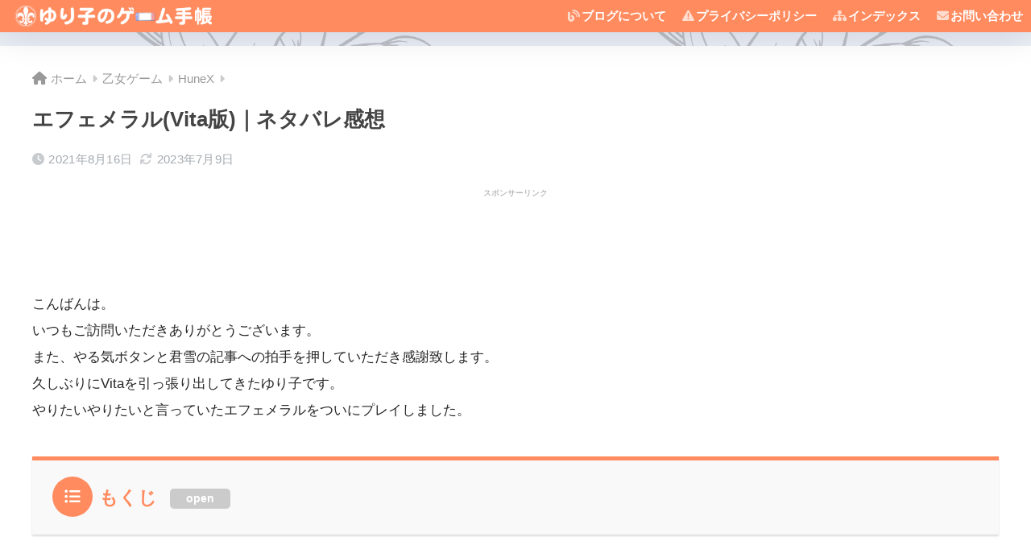

--- FILE ---
content_type: text/html; charset=UTF-8
request_url: https://yuriko-gamenb.com/ephemeral-fantasy-on-dark-spoiler/239/
body_size: 31260
content:
<!DOCTYPE html><html lang="ja"><head><meta charset="utf-8"><meta http-equiv="X-UA-Compatible" content="IE=edge"><meta name="HandheldFriendly" content="True"><meta name="MobileOptimized" content="320"><meta name="viewport" content="width=device-width, initial-scale=1, viewport-fit=cover"/><meta name="msapplication-TileColor" content="#ff8b5f"><meta name="theme-color" content="#ff8b5f"><link rel="preload" href="https://www.google-analytics.com/analytics.js" as="script"><link rel="preload" href="https://www.googletagmanager.com/gtag/js?id=UA-153576024-1" as="other"><link rel="preload" href="https://www.googletagmanager.com/gtag/js?id=G-0C7S6LPVV0&l=dataLayer&cx=c" as="other"><link rel="preload" href="https://www.google.com/recaptcha/api2/anchor?ar=1&k=6Ld3qwAhAAAAANXhYuaxFwEx_0gsbpcNASYwcG_u&co=aHR0cHM6Ly95dXJpa28tZ2FtZW5iLmNvbTo0NDM.&hl=en&v=5JGZgxkKwe0uOXDdUvSaNtk_&size=invisible&cb=i35xr1y1avrv" as="other"><link rel="preload" href="https://platform.twitter.com/widgets.js" as="script"><link rel="preload" href="https://platform.twitter.com/widgets/widget_iframe.dc05643fdb8d0e2b89e5cc3c1d26d1b5.html?origin=https%3A%2F%2Fyuriko-gamenb.com" as="other"><link rel="preload" href="https://pagead2.googlesyndication.com/bg/zRsni2KaYpGlbzf8qPigYhDu91QLoFuK7JLW1IaqgGI.js" as="script"><link rel="preload" href="https://pagead2.googlesyndication.com/pagead/js/adsbygoogle.js?client=ca-pub-9992353055094618" as="script"><link rel="preload" href="https://tpc.googlesyndication.com/sodar/sodar2/225/runner.html" as="other"><link rel="preload" href="https://pagead2.googlesyndication.com/pagead/js/adsbygoogle.js?client=ca-pub-1234567890123456" as="script"><link rel="preload" href="https://pagead2.googlesyndication.com/pagead/managed/js/adsense/m202207190101/show_ads_impl_with_ama_fy2021.js?client=ca-pub-1234567890123456&plah=yuriko-gamenb.com" as="script"><link rel="preload" href="https://www.gstatic.com/recaptcha/releases/5JGZgxkKwe0uOXDdUvSaNtk_/recaptcha__en.js" as="script"><link rel="pingback" href="https://yuriko-gamenb.com/xmlrpc.php"><link media="all" href="https://yuriko-gamenb.com/wp-content/cache/autoptimize/css/autoptimize_4bb2c659e3f43d732b47b212d9d0b6f3.css" rel="stylesheet"><title>エフェメラル(Vita版)｜ネタバレ感想 | ゆり子のゲーム手帳</title><meta name='robots' content='max-image-preview:large' /><link rel='dns-prefetch' href='//www.google.com' /><link rel='dns-prefetch' href='//use.fontawesome.com' /><link rel="alternate" type="application/rss+xml" title="ゆり子のゲーム手帳 &raquo; フィード" href="https://yuriko-gamenb.com/feed/" /><link rel="alternate" type="application/rss+xml" title="ゆり子のゲーム手帳 &raquo; コメントフィード" href="https://yuriko-gamenb.com/comments/feed/" /><link rel="alternate" title="oEmbed (JSON)" type="application/json+oembed" href="https://yuriko-gamenb.com/wp-json/oembed/1.0/embed?url=https%3A%2F%2Fyuriko-gamenb.com%2Fephemeral-fantasy-on-dark-spoiler%2F239%2F" /><link rel="alternate" title="oEmbed (XML)" type="text/xml+oembed" href="https://yuriko-gamenb.com/wp-json/oembed/1.0/embed?url=https%3A%2F%2Fyuriko-gamenb.com%2Fephemeral-fantasy-on-dark-spoiler%2F239%2F&#038;format=xml" /><meta name="description" content="こんばんは。いつもご訪問いただきありがとうございます。また、やる気ボタンと君雪の記事への拍手を押していただき感謝致します。久しぶりにVitaを引っ張り出してきたゆり子です。やりたいやりたいと言っていたエフェメラルをついにプレイしました。 エ"><link rel="canonical" href="https://yuriko-gamenb.com/ephemeral-fantasy-on-dark-spoiler/239/"><meta property="og:locale" content="ja_JP"><meta property="og:type" content="article"><meta property="og:image" content="https://yuriko-gamenb.com/wp-content/uploads/otome-pict/EPEMERAL_F.jpg"><meta property="og:title" content="エフェメラル(Vita版)｜ネタバレ感想 | ゆり子のゲーム手帳"><meta property="og:description" content="こんばんは。いつもご訪問いただきありがとうございます。また、やる気ボタンと君雪の記事への拍手を押していただき感謝致します。久しぶりにVitaを引っ張り出してきたゆり子です。やりたいやりたいと言っていたエフェメラルをついにプレイしました。 エ"><meta property="og:url" content="https://yuriko-gamenb.com/ephemeral-fantasy-on-dark-spoiler/239/"><meta property="og:site_name" content="ゆり子のゲーム手帳"><meta name="twitter:card" content="summary_large_image"><meta name="twitter:site" content="yurilily_ko"><link rel='stylesheet' id='sng-fontawesome-css' href='https://use.fontawesome.com/releases/v6.1.1/css/all.css' type='text/css' media='all' /><link rel="https://api.w.org/" href="https://yuriko-gamenb.com/wp-json/" /><link rel="alternate" title="JSON" type="application/json" href="https://yuriko-gamenb.com/wp-json/wp/v2/posts/239" /><link rel="EditURI" type="application/rsd+xml" title="RSD" href="https://yuriko-gamenb.com/xmlrpc.php?rsd" /><link rel='shortlink' href='https://yuriko-gamenb.com/?p=239' /><meta property="og:title" content="エフェメラル(Vita版)｜ネタバレ感想" /><meta property="og:description" content="こんばんは。いつもご訪問いただきありがとうございます。また、やる気ボタンと君雪の記事への拍手を押していただき感謝致します。久しぶりにVitaを引っ張り出してきたゆり子です。やりたいやりたいと言っていたエフェメラルをついに ... " /><meta property="og:type" content="article" /><meta property="og:url" content="https://yuriko-gamenb.com/ephemeral-fantasy-on-dark-spoiler/239/" /><meta property="og:image" content="https://yuriko-gamenb.com/wp-content/uploads/otome-pict/EPEMERAL_F.jpg" /><meta name="thumbnail" content="https://yuriko-gamenb.com/wp-content/uploads/otome-pict/EPEMERAL_F.jpg" /><meta property="og:site_name" content="ゆり子のゲーム手帳" /><meta name="twitter:card" content="summary_large_image" /><meta name="google-site-verification" content="tV1njl3CV0Jjh7J4p69LQbuUq7g7vQQsUqOSRM8Ll7M" /><meta name="viewport" content="width=device-width,initial-scale=1.0"><meta name="p:domain_verify" content="172e2ebbf28c9bccdabb5c6a489b9c15"/> <script async src="https://www.googletagmanager.com/gtag/js?id=UA-153576024-1"></script> <script>window.dataLayer = window.dataLayer || [];
	function gtag(){dataLayer.push(arguments);}
	gtag('js', new Date());
	gtag('config', 'UA-153576024-1');</script> <noscript><style>.lazyload[data-src]{display:none !important;}</style></noscript><style type="text/css" id="custom-background-css">body.custom-background { background-image: url("https://yuriko-gamenb.com/wp-content/uploads/otome-pict/blog-background.png"); background-position: center center; background-size: contain; background-repeat: repeat; background-attachment: scroll; }</style><link rel="icon" href="https://yuriko-gamenb.com/wp-content/uploads/otome-pict/lily_fabicon-150x150.png" sizes="32x32" /><link rel="icon" href="https://yuriko-gamenb.com/wp-content/uploads/otome-pict/lily_fabicon-300x300.png" sizes="192x192" /><link rel="apple-touch-icon" href="https://yuriko-gamenb.com/wp-content/uploads/otome-pict/lily_fabicon-300x300.png" /><meta name="msapplication-TileImage" content="https://yuriko-gamenb.com/wp-content/uploads/otome-pict/lily_fabicon-300x300.png" /></head><body class="wp-singular post-template-default single single-post postid-239 single-format-standard custom-background wp-theme-sango-theme wp-child-theme-sango-theme-child fa5"><div id="container"><header class="header
 "><div id="inner-header" class="wrap"><div id="logo" class="header-logo h1 dfont"> <a href="https://yuriko-gamenb.com/" class="header-logo__link"> <img src="[data-uri]" alt="ゆり子のゲーム手帳" width="800" height="82" class="header-logo__img lazyload" data-src="https://yuriko-gamenb.com/wp-content/uploads/otome-pict/e181c7dd90dc33e95ea56c17f21065d4.png" decoding="async" data-eio-rwidth="800" data-eio-rheight="82"><noscript><img src="https://yuriko-gamenb.com/wp-content/uploads/otome-pict/e181c7dd90dc33e95ea56c17f21065d4.png" alt="ゆり子のゲーム手帳" width="800" height="82" class="header-logo__img" data-eio="l"></noscript> </a></div><div class="header-search"> <input type="checkbox" class="header-search__input" id="header-search-input" onclick="document.querySelector('.header-search__modal .searchform__input').focus()"> <label class="header-search__close" for="header-search-input"></label><div class="header-search__modal"><form role="search" method="get" class="searchform" action="https://yuriko-gamenb.com/"><div> <input type="search" class="searchform__input" name="s" value="" placeholder="検索" /> <button type="submit" class="searchform__submit" aria-label="検索"><i class="fas fa-search" aria-hidden="true"></i></button></div></form></div></div><nav class="desktop-nav clearfix"><ul id="menu-%e3%83%98%e3%83%83%e3%83%80%e3%83%bc%e7%94%a8" class="menu"><li id="menu-item-1610" class="menu-item menu-item-type-post_type menu-item-object-page menu-item-1610"><a href="https://yuriko-gamenb.com/about-and-me/"><i class="fas fa-blog"></i>ブログについて</a></li><li id="menu-item-1379" class="menu-item menu-item-type-post_type menu-item-object-page menu-item-1379"><a href="https://yuriko-gamenb.com/privacy-policy/"><i class="fas fa-exclamation-triangle"></i>プライバシーポリシー</a></li><li id="menu-item-1454" class="menu-item menu-item-type-post_type menu-item-object-page menu-item-1454"><a href="https://yuriko-gamenb.com/index-2/"><i class="fas fa-sitemap"></i>インデックス</a></li><li id="menu-item-1380" class="menu-item menu-item-type-post_type menu-item-object-page menu-item-1380"><a href="https://yuriko-gamenb.com/inquiry/"><i class="fas fa-envelope"></i>お問い合わせ</a></li></ul></nav></div></header><div id="content"><div id="inner-content" class="wrap cf"><main id="main"><article id="entry" class="post-239 post type-post status-publish format-standard has-post-thumbnail category-hunex tag-vita tag-fantasy tag-112 tag-impressions tag-159 tag-162"><header class="article-header entry-header"><nav id="breadcrumb" class="breadcrumb"><ul itemscope itemtype="http://schema.org/BreadcrumbList"><li itemprop="itemListElement" itemscope itemtype="http://schema.org/ListItem"><a href="https://yuriko-gamenb.com" itemprop="item"><span itemprop="name">ホーム</span></a><meta itemprop="position" content="1" /></li><li itemprop="itemListElement" itemscope itemtype="http://schema.org/ListItem"><a href="https://yuriko-gamenb.com/category/otome-game/" itemprop="item"><span itemprop="name">乙女ゲーム</span></a><meta itemprop="position" content="2" /></li><li itemprop="itemListElement" itemscope itemtype="http://schema.org/ListItem"><a href="https://yuriko-gamenb.com/category/otome-game/hunex/" itemprop="item"><span itemprop="name">HuneX</span></a><meta itemprop="position" content="3" /></li></ul></nav><h1 class="entry-title single-title">エフェメラル(Vita版)｜ネタバレ感想</h1><div class="entry-meta vcard"> <time class="pubdate entry-time" itemprop="datePublished" datetime="2021-08-16">2021年8月16日</time><time class="updated entry-time" itemprop="dateModified" datetime="2023-07-09">2023年7月9日</time></div></header><section class="entry-content"><div class="widget_text sponsored"><div class="textwidget custom-html-widget"><center><div style="margin: 0 5px;"><p style="font-size: x-small; color: #999;">スポンサーリンク</p> <script async src="https://pagead2.googlesyndication.com/pagead/js/adsbygoogle.js?client=ca-pub-9992353055094618"
     crossorigin="anonymous"></script> <ins class="adsbygoogle ad2"
 style="display:block"
 data-full-width-responsive="false"
 data-ad-format="horizontal"
 data-ad-client="ca-pub-9992353055094618"
 data-ad-slot="9214136387"></ins> <script>(adsbygoogle = window.adsbygoogle || []).push({});</script> </div></center></div></div><p>こんばんは。<br>いつもご訪問いただきありがとうございます。<br>また、やる気ボタンと君雪の記事への拍手を押していただき感謝致します。<br>久しぶりにVitaを引っ張り出してきたゆり子です。<br>やりたいやりたいと言っていたエフェメラルをついにプレイしました。</p><div id="sgb-css-id-1"><div class="toc"><div id="toc_container" class="sgb-toc--bullets js-smooth-scroll" data-dialog-title="Table of Contents"><p class="toc_title">もくじ <span class="toc_toggle js-toc-toggle" data-open-toggle="open" data-close-toggle="close">open</span></p><ul class="toc_list js-toc-list toc_list-close"><li class="first"> <a href="#i-0">エフェメラル-FANTASY ON DARK-</a><ul class="menu_level_1"><li class="first"> <a href="#i-1">あらすじ</a></li><li class="last"> <a href="#i-2">システム</a></li></ul></li><li> <a href="#i-3">世界観とヒロイン</a></li><li> <a href="#i-4">キャラクタールート別ネタバレ感想</a><ul class="menu_level_1"><li class="first"> <a href="#i-5">ナツメルート感想</a></li><li> <a href="#i-6">レイルート感想</a></li><li> <a href="#i-7">ナギルート感想</a></li><li class="last"> <a href="#i-8">シバルート感想</a></li></ul></li><li class="last"> <a href="#i-9">あとがき</a></li></ul></div></div><h2 class="wp-block-sgb-headings sgb-heading" id="i-0"><span class="sgb-heading__inner hh hh2 with-icon" style="border-color:#fdb398;font-size:1.3em"><i class="fa fa-bookmark" style="color:#fdb398"></i><span class="sgb-heading__text" style="color:#333">エフェメラル-FANTASY ON DARK-</span></span></h2></div><div id="id-1de5e7ca-7299-4cde-aeea-e9f5b93f67ae"><div id="sgb-css-id-2"><figure class="wp-block-table"><table><tbody><tr><td>プラットフォーム</td><td>Vita</td></tr><tr><td>メーカー</td><td>HuneX</td></tr><tr><td>発売日</td><td>2018年1月18日</td></tr><tr><td>CERO</td><td>C（15歳以上対象）</td></tr><tr><td>シナリオライター</td><td>平野ヒロ</td></tr><tr><td>イラスト</td><td>永原キナミ</td></tr><tr><td>HuneX公式サイト</td><td><a rel="noreferrer noopener" href="https://www.hunex.co.jp/?service=hunex" target="_blank">https://www.hunex.co.jp/?service=hunex</a></td></tr></tbody></table><figcaption class="wp-element-caption">敬称略</figcaption></figure></div></div><figure class="wp-block-embed is-type-video is-provider-youtube wp-block-embed-youtube wp-embed-aspect-16-9 wp-has-aspect-ratio"><div class="wp-block-embed__wrapper"> <iframe title="PS Vita版『エフェメラル -FANTASY ON DARK-』オープニングムービー" width="880" height="495" data-src="https://www.youtube.com/embed/s5az8B-ls7Y?feature=oembed" frameborder="0" allow="accelerometer; autoplay; clipboard-write; encrypted-media; gyroscope; picture-in-picture" allowfullscreen></iframe></div><figcaption class="wp-element-caption">オープニングムービー</figcaption></figure><p>主題歌：｢Ephemeral puppet｣<br>作詞：仲村芽衣子<br>作編曲：丸山公詳<br>歌：宇月真織</p><div id="sgb-css-id-3"><h3 class="wp-block-sgb-headings sgb-heading" id="i-1"><span class="sgb-heading__inner sgb-heading--type1 with-icon" style="background-color:transparent;border-color:transparent;font-size:1.2em"><i class="fa fa-chevron-circle-right" style="color:#fdb398"></i><span class="sgb-heading__text" style="color:#333">あらすじ</span></span></h3></div><div id="sgb-css-id-4" style="--sgb--custom--box-radius: 5;--sgb--custom--bg-color: #c1ab050d;--sgb--custom--text-color: #333;--sgb--custom--icon-locate: 15;--sgb--custom--icon-color: #FFF;--sgb--custom--iconbg-color: #fdb398;"><blockquote class="wp-block-quote has-sango-gray-color has-text-color is-layout-flow wp-block-quote-is-layout-flow"><p>主人公・クロエの住む町は、金網が厳重にはられ、まるで檻のような場所だった。<br>そこは自分を含め、ゾンビしかいない町。<br>寿命を全うする前に自ら死んでしまう仲間が多いこと以外、日々平穏に過ごしていたある日……。<br>もっと外の世界を見たいと願うクロエの元に、優秀な生徒だけが行くことを許される多種族が通う名門校の入学案内状が届く。<br>オオカミ男・透明人間・吸血鬼・ミイラ など魅力的な闇の住人たちと送る、階級学園生活！<br>クロエはそこで、種族を超えた禁断の愛を知ることになる――。</p> <cite>エフェメラル公式サイト</cite></blockquote></div><div id="sgb-css-id-5"><h3 class="wp-block-sgb-headings sgb-heading" id="i-2"><span class="sgb-heading__inner sgb-heading--type1 with-icon" style="background-color:transparent;border-color:transparent;font-size:1.2em"><i class="fa fa-chevron-circle-right" style="color:#fdb398"></i><span class="sgb-heading__text" style="color:#333">システム</span></span></h3></div><p>乙女ゲームをプレイするのに特に不便はない程度の機能は揃っています。</p><div id="id-5bb178c8-bfc8-4c59-929c-08983ef4fc49"><figure class="wp-block-table"><table><tbody><tr><th>機能</th><th>有無</th></tr><tr><td>既読/未読スキップ・オートモード</td><td>〇</td></tr><tr><td>クイックセーブ/ロード</td><td>〇</td></tr><tr><td>バックログ</td><td>〇</td></tr><tr><td>チャプター(ルート又は章毎の途中プレイ機能)</td><td>〇</td></tr><tr><td>フロートチャート</td><td>×</td></tr><tr><td>選択肢又は未読箇所までのスキップ</td><td>×</td></tr><tr><td>主人公の名前変更</td><td>〇</td></tr><tr><td>デフォルト名呼び</td><td>×</td></tr><tr><td>主人公フェイス表示</td><td>×</td></tr><tr><td>主人公ボイス</td><td>×</td></tr><tr><td>キャラクター立ち絵の動作(目パチ・口パク等)</td><td>×</td></tr><tr><td>アイキャッチ</td><td>〇</td></tr><tr><td>フォント変更</td><td>〇</td></tr></tbody></table></figure></div><p>シナリオは小区切りのエピソードを番号順に読んでいく仕様になっています。<br>大きくは｢ROMANCE-恋愛編-｣と｢LOVERS-恋人編-｣の2つに別れており、それぞれ短編シナリオが10個ずつあります。<br>順に読んでいくと次の話が解放されます。<br>シナリオ中の選択肢でハピエンまたはそれ以外のメータをあげていき、何かしらのEDにたどり着く仕組みです。</p><div id="sgb-css-id-6"><h2 class="wp-block-sgb-headings sgb-heading" id="i-3"><span class="sgb-heading__inner hh hh2 with-icon" style="border-color:#fdb398;font-size:1.3em"><i class="fa fa-bookmark" style="color:#fdb398"></i><span class="sgb-heading__text" style="color:#333">世界観とヒロイン</span></span></h2></div><p>今回はVita版でプレイします！<br>他のハードもストーリー内容は同じです。<br>言語変換の可否に違いがありますので、日本語以外のプレイはSteam版かSwitch版で。<br>Switch版は無料体験もできます。<br>ただし、音声は日本語のみだそうです。<br><br><img decoding="async" width="100" border="0" src="[data-uri]" alt="クロエ" data-src="https://yuriko-gamenb.com/wp-content/uploads/otome-pict/chloe_EPHEMERAL.png" class="lazyload" data-eio-rwidth="150" data-eio-rheight="175"><noscript><img decoding="async" width="100" border="0" src="https://yuriko-gamenb.com/wp-content/uploads/otome-pict/chloe_EPHEMERAL.png" alt="クロエ" data-eio="l"></noscript><br>ヒロインはデフォルト名・クロエ。<br>好奇心旺盛なゾンビの女の子です。<br>外の世界に憧れ、他種族が通うアルデリック校に興味を持っています。<br><br>この世界には闇の階級制度というヒエラルキーがあります。<br>上の者は服従命令を使って下の者を従えられ、下の者はこの拒否権を持たないという本能レベルの仕組みです。<br>人魚が頂点で、クロエたちゾンビは最下層です。<br>でもゾンビの若い頃の見目は良くて、人魚にも匹敵するんだそうです。<br><br>アルデリック校はその階級差別が取り払われた、エリートだけが通える学校です。<br>(ほぼ建前ですが…)<br>クロエは常日頃から学校に通いたいと夢を抱いていましたが、祖母であるユリアには止められ、余計な事は知らなくていいと諭されていました。<br>しかしある日、学校から手紙が届き入学することになります。<br><br>入学後は慣れるまで比較的上層階級の者にサポートしてもらうことになり、シバ、ナギ、レイ、ナツメの4人から選んで個別ルートに分岐します。</p><div id="sgb-css-id-7"><h2 class="wp-block-sgb-headings sgb-heading" id="i-4"><span class="sgb-heading__inner hh hh2 with-icon" style="border-color:#fdb398;font-size:1.3em"><i class="fa fa-bookmark" style="color:#fdb398"></i><span class="sgb-heading__text" style="color:#333">キャラクタールート別ネタバレ感想</span></span></h2></div><div id="sgb-css-id-8"><div class="wp-block-sgb-block-simple sgb-box-simple sgb-box-simple--title-inline sgb-box-simple--with-border"><div style="background-color:#f88080;color:#fff" class="sgb-box-simple__title"><i class="fas fa-exclamation-circle"></i> Attention</div><div class="sgb-box-simple__body" style="border-color:#f88080;background-color:#f781811a"><p class="has-sango-black-color has-text-color">以降はネタバレ回避のため【▽ネタバレ】ボタンを設置しています。<br>クリック・タップするとネタバレ感想が開きます。<br>閲覧後の苦情等はご容赦ください。<br>よろしくお願い申し上げます。</p></div></div></div><div id="sgb-css-id-9"><h3 class="wp-block-sgb-headings sgb-heading" id="i-5"><span class="sgb-heading__inner hh hh2 with-icon" style="border-color:#fdb398;font-size:1.2em"><i class="fas fa-asterisk" style="color:#fdb398"></i><span class="sgb-heading__text" style="color:#333">ナツメルート感想</span></span></h3></div><figure class="wp-block-image"><img decoding="async" src="[data-uri]" alt="ナツメ" data-src="https://yuriko-gamenb.com/wp-content/uploads/otome-pict/natsume_EPHEMERAL.png" class="lazyload" data-eio-rwidth="150" data-eio-rheight="175"><noscript><img decoding="async" src="https://yuriko-gamenb.com/wp-content/uploads/otome-pict/natsume_EPHEMERAL.png" alt="ナツメ" data-eio="l"></noscript></figure><div id="sgb-css-id-10"><div class="wp-block-sgb-block-simple sgb-box-simple sgb-box-simple--title-overwrap sgb-box-simple--with-border"><div style="background-color:#2f6223;color:#333" class="sgb-box-simple__title">Profile</div><div class="sgb-box-simple__body" style="border-color:#2f6223;background-color:#FFF"><p>Name：ナツメ</p><p>Race：ミイラ</p><p>CV：豊永利行</p></div></div></div><p>周りとは一線を引いている不思議くん。<br>誰も使わない音楽室で良く歌をうたっています。</p><div id="sgb-css-id-11"><div class="wp-block-sgb-accordion sgb-acc"><input id="toggle-checkbox-aa9917db-4bfc-45e0-9b6a-657d2fc11be3" class="sgb-acc__input" type="checkbox"><label class="sgb-acc__title" for="toggle-checkbox-aa9917db-4bfc-45e0-9b6a-657d2fc11be3" style="color:#333;background-color:#FFF">ネタバレ</label><div class="sgb-acc__content sgb-acc__content--save"><p>プロローグで一言も発しなかったナツメくん。<br>無愛想な無口で、これは私のストライクゾーンに入る部類かと思ったらまさかの嫉妬深いし束縛激しいプチヤンデレでした(笑)<br><br>最初は心を弄ぶような若干胸くそ悪いこともあったんですけど、まぁクロエも嫌がってるナツメに結構ゴリ押しで｢仲良くなりたい｣って言ってたからお相子かなと思います。<br>恋人になる可能性あるのかって感じでしたが、ナツメもクロエの素直さに感化されていつの間にか好きになっちゃってましたね。<br><br>クロエの恋愛過程の描写はナツメに絆されたようにしか見えなくてイマイチ不完全燃焼でしたが…。<br>でも、それまではめちゃくちゃ退廃的だったナツメも、クロエ一筋になってからは色々凄かったです。<br>特に嫉妬は本当に激しくて、ちょっと他の友達と会話しただけでものすごい不機嫌をかまされました…！<br>自分だけを見て欲しい、そうでないなら縛って閉じ込めたい、出ようとするなら手足を切り落として動けなくしたい…見事なまでに典型的な狂愛者でいっそ清々しかったです。<br><br>そしてナツメはミイラと身分を偽っていて、実は正体は人魚の男性・マーマンでした。<br>人魚という種族の、美に対する嫉妬心や悲しい性を逃れて学校に匿われていました。<br>｢心が醜く、嫉妬狂いの同族殺し｣とナツメ自身がかなり乱暴な言葉で表すくらい辟易する特性みたいです。<br>…わかります。<br>マーマンは希少だけど醜い姿をしているのが世間体ですが、実態は見目麗しくて、それに嫉妬したマーメイドが殺してしまうから数が少ないそうです。<br><br>実際にナツメも母に殺されそうになってやり返して退廃的になってしまいました。<br>自分の子どもに嫉妬して殺しちゃうとかなかなかクレイジーですよね。<br>いつも口ずさんでいた子守唄の内容が「私の坊や死んだら愛してあげる」みたいな内容だったのも怖かったです…。<br><br>でも、ナツメはいつも寂しそうな目をしているとクロエが言っていました。<br>愛に飢えている部分もあったと思います。<br>遊びでクロエに近づいたのに本当に好きになったあたり飢えは根深いはず。<br><br>クロエから本当に一途な思いを歌った愛の歌をプレゼントされた時は言葉とは裏腹に泣いていましたし。<br>また、人魚は地位を盾にゾンビの腐敗を防ぐ薬に老化促進剤を入れたり、集落を作って閉じ込めたりしていました。<br>ゾンビの見目に嫉妬しての事なんですけど、他種族にも被害及ぼすのか…。<br><br>しかもナツメはこの事に気がついてからは、クロエが早く醜くなった方が他の人が寄ってこないからと言って黙って利用していました。<br>付き合う前に｢俺を裏切らないで｣って言ったのに裏切り行為をするとは、さすが思考回路破綻したヤンデレ…。<br>クロエの外見はなんだろうと関係ない感じでしたので、好きなのは本当なんでしょうけど、嫉妬と束縛の感情で動いてしまうという…嫌でも人魚の性が出るなんて困った種族です。<br><br>ハピエンではちゃんと2人で話し合って、向き合っていこうとしていたので、心配いらなそうでした。<br>最高層と最下層の恋は苦難が付きものですけど、今度は一緒に乗り越えて行ったんじゃないかなと思います。<br><br>ノーマルやBADも恋人関係は成立していて、そんなにEDの名前ほどノーマルでもBADでも無かったです。<br>強いて言えばBADは最後までエゴを通した部分はBADだったかもしれません。<br>でも、寿命でクロエが死ぬ時まで一途でしたし、その後も転生してまた会おうみたいな巡り巡っても愛は続くような雰囲気だったので、私はこれはこれで良いEDだったと思います。<br>タイトルの「エフェメラル」はゾンビが他種族と比べて短命で儚いことを言っているのかもしれません。<br>泣けました。</p></div></div></div><div id="sgb-css-id-12"><h3 class="wp-block-sgb-headings sgb-heading" id="i-6"><span class="sgb-heading__inner hh hh2 with-icon" style="border-color:#fdb398;font-size:1.2em"><i class="fas fa-asterisk" style="color:#fdb398"></i><span class="sgb-heading__text" style="color:#333">レイルート感想</span></span></h3></div><figure class="wp-block-image"><img decoding="async" src="[data-uri]" alt="レイ" data-src="https://yuriko-gamenb.com/wp-content/uploads/otome-pict/ray_EPHEMERAL.png" class="lazyload" data-eio-rwidth="150" data-eio-rheight="175"><noscript><img decoding="async" src="https://yuriko-gamenb.com/wp-content/uploads/otome-pict/ray_EPHEMERAL.png" alt="レイ" data-eio="l"></noscript></figure><div id="sgb-css-id-13"><div class="wp-block-sgb-block-simple sgb-box-simple sgb-box-simple--title-overwrap sgb-box-simple--with-border"><div style="background-color:#ad0000;color:#333" class="sgb-box-simple__title">Profile</div><div class="sgb-box-simple__body" style="border-color:#ad0000;background-color:#FFF"><p>Name：レイ</p><p>Race：吸血鬼</p><p>CV：興津和幸</p></div></div></div><p>傲慢な貴族の吸血鬼。<br>美しいものに目がなく、吸血欲のために手に入れたがります。<br>女子人気は高い。</p><div id="sgb-css-id-14"><div class="wp-block-sgb-accordion sgb-acc"><input id="toggle-checkbox-449df3cc-359f-4244-b592-8f70c28e5b4c" class="sgb-acc__input" type="checkbox"><label class="sgb-acc__title" for="toggle-checkbox-449df3cc-359f-4244-b592-8f70c28e5b4c" style="color:#333;background-color:#FFF">ネタバレ</label><div class="sgb-acc__content sgb-acc__content--save"><p>一言で言うなら面食いの暴君。<br>プライド高いし、自信家だし、下々の者はエサか観賞道具と認識しています。<br>俺様な態度や他人をエサ扱い等、ディアラバの面々を必然的に思い出しました。<br>でも、妹の世話をしていたので面倒見はいいみたいです。<br><br>この世界では、吸血鬼も人魚と同じく階級が高いのですが、貴族的な高貴な身分や風格といった気位が高い感じでした。<br>人魚たちは政界や芸術方面を上り詰めている感じですので、少し違った地位の高さみたいです。<br><br>そんな暴君相手なので、このルートは空気を読まずゴリ押しでいくクロエで良かったと思います。<br>みんな｢レイ様レイ様｣言って遠巻きに畏れ崇めてるから、ズカズカ行ける存在にスカッとしました。<br><br>でも恋愛過程はやっぱり微妙です。<br>まず、クロエはレイのどこを好きになったのかわかりませんでした。<br>扱いが最低だったのに急に優しくされてギャップにやられたか、やっぱり絆されやすいのか…。<br>読んでいて思いついたのはそのくらいでしたね。<br>恋人になったあとも趣味が合わないだの、レイが何を考えているかわからないだの言っていましたし、なんか薄いんですよね。<br><br>また、レイがクロエを好きになっていく過程は察しが着きましたが、気持ちが定まったタイミングはわかりにくかったです。<br>言葉足らずだからちゃんと思っていることが伝わらないのもあります。<br><br>クロエだけ特別扱いで気に入っているのは傍から見ても確かにわかりましたけど…。<br>多分ですが、周期的にやってくる体調が悪いところを見せた時点ではもう結構懐には入れていた気はします。<br>その後も血が不味くてもそれを補う価値をみつけましたし。<br>同族の女性にと立ち話になった時に、クロエを道具と言われて、レイがそれを気にして話を切り上げて謝った時は人権は確実にありましたし。<br><br>恋愛を自覚してからはクロエがかなり恋愛脳全開。<br>ナツメルートではナツメの嫉妬が強烈で、全然何も思わなかったけど、ここではなかなかにレイに嫌われないかどうかに固執してました。<br>何かある度に気がはやって自分で不安を呼んで、よく泣くシーンもありました。<br><br>恋人になる前に、クロエに嫉妬した女子生徒に顔を傷つけられて、レイが褒めてくれた綺麗さが失われたというのがネックなんだとは思うんですけど。<br>レイがそんなの気にしてないと言っても信じきれずにちょっと面倒な女になっちゃってる感じがしました。<br>でも、レイはそういうのにも全部付き合ってくれて本当に頭が上がらないと思いました。<br><br>そしてハピエンの最後はそれの際たるを見て泣けました。<br>寿命が8倍違うから、同じ時を生きれないことを悲しむと、クロエの寿命を伸ばすように魔女に依頼。<br>100年だけ伸ばせると聞いて迷いなく自分の寿命1000年を対価に支払ったのは男前すぎました。<br>文字通り命を掛けてくれるなんて愛が深すぎる…。<br>こんなに壮大な愛に育つなら、もう少し恋愛描写が丁寧だったらもっと良かったなと思います。<br>間違いなく最高の泣きゲーに化けるのに色々もったいなかったです。<br><br>BADの方は胸くそ展開で、レイがその後どうしたのか心配になりました。<br>オリヴィアというレイの幼馴染み兼婚約者が出てくるんですけど、人魚と吸血鬼のハーフなので若干相手の方が上。<br>しかもレイのものを奪う趣味があって、クロエがターゲットにされてしまいました。<br>レイと自分が結婚して、クロエを妾にしたらみんな幸せねって高笑いしていましたが、こっちは顔が引き攣りそうでした…。<br>駆け落ちでもなんでもいいからオリヴィアEDだけは避けてくれたと思いたいです。</p></div></div></div><div id="sgb-css-id-15"><h3 class="wp-block-sgb-headings sgb-heading" id="i-7"><span class="sgb-heading__inner hh hh2 with-icon" style="border-color:#fdb398;font-size:1.2em"><i class="fas fa-asterisk" style="color:#fdb398"></i><span class="sgb-heading__text" style="color:#333">ナギルート感想</span></span></h3></div><figure class="wp-block-image"><img decoding="async" src="[data-uri]" alt="ナギ" data-src="https://yuriko-gamenb.com/wp-content/uploads/otome-pict/nagi_EPHEMERAL.png" class="lazyload" data-eio-rwidth="150" data-eio-rheight="175"><noscript><img decoding="async" src="https://yuriko-gamenb.com/wp-content/uploads/otome-pict/nagi_EPHEMERAL.png" alt="ナギ" data-eio="l"></noscript></figure><div id="sgb-css-id-16"><div class="wp-block-sgb-block-simple sgb-box-simple sgb-box-simple--title-overwrap sgb-box-simple--with-border"><div style="background-color:#214971;color:#333" class="sgb-box-simple__title">Profile</div><div class="sgb-box-simple__body" style="border-color:#214971;background-color:#FFF"><p>Name：ナギ</p><p>Race：透明人間</p><p>CV：堀江瞬</p></div></div></div><p>成績優秀で、優しい子。<br>階級が低く、いびられることが多々あるため処世術に長けています。</p><div id="sgb-css-id-17"><div class="wp-block-sgb-accordion sgb-acc"><input id="toggle-checkbox-ac378c13-90e8-403c-8516-af0fcb736bb2" class="sgb-acc__input" type="checkbox"><label class="sgb-acc__title" for="toggle-checkbox-ac378c13-90e8-403c-8516-af0fcb736bb2" style="color:#333;background-color:#FFF">ネタバレ</label><div class="sgb-acc__content sgb-acc__content--save"><p>穏便に生きる主義のナギくん。<br>透明人間はネガティブで感情的になりやすい特性があるので、それを抑えて他の人から距離を取っていました。<br><br>また、知的好奇心を持っていますが、クロエと違って｢なにを失っても知識は自分を裏切らないから｣という理由で学んでいます。<br><br>それもこれも透明人間の悲しい性ゆえ…。<br>ゾンビよりは少し寿命が長いのですが、300年ほど経つと完全に透明になってしまって傍から見ると存在が消えたようになる宿命だそうです。<br>生きていて、周りに人がいるのに忘れ去られて孤独になるのをナギは恐れていました。<br><br>でも、クロエだけは透明になっても気配でナギを見つけることができます。<br>クロエの曾祖父・フレッドが透明人間だったので、隔世遺伝で同族を察知できるそう。<br>この時点で、ナギにとってクロエは特別ですが、交流するうちに見目も中身も綺麗だと知って好きになっていきました。<br><br>ある日、クロエの曾祖母・ユリアが危篤になった時に、一緒に会いに行って挨拶と愛の告白と両方一気にやっちゃうんですけど。<br>クロエがまだ恋もなにも自覚してないのにナギの気持ちに応えたのはちょっと違和感がありました。<br><br>他のルートと一緒でやっぱりヒロイン側の恋愛感情の描写が少なくて読み取りづらいですね。<br>せめて、クロエが種族の欠点を支え合って寄り添える関係を築きたいと思い至った詳細が欲しかったです。<br><br>それよりはユリアが死に際に話してくれたゾンビの腐敗の宿命と誰かを愛する素晴らしさと苦しさの体験談の方がグッときて泣けました。<br>クロエの入学を止めていたのは、誰かに恋をして自分と同じ苦しさを味って欲しくないという愛と、腐敗に耐えられず自分を置いてい逝った子どもや孫たちのようにクロエに置いていかれたくないというエゴが混じっていてなんとも複雑で切なかったです。<br><br>それからクロエが突然アルデリック校に入学できた訳もわかりました。<br>フレッドが校長だそうで、クロエがユリアの前で話しているのをこっそり聞いたからでした。<br>ユリアの最愛の人がOKしたらそれはもう腹を括るしかないですね。<br><br>ナギと恋人になってからのシナリオは2、3話毎の区切りの短編が続いてFDみたいでした。<br>クラスメイトとわちゃわちゃして、途中にトラブルが起こって、ナギとクロエのいちゃラブがあって…。<br>物語自体はとても面白かったです。<br>特に、性格が反転するジュースをナギが過って飲んじゃった事件は良かったです。<br>怠惰で、粗野で、チンピラみたいになってしまって治るまで打つ手なしなんですけど、ナギの日頃の行いの良さが効いて救われました。<br>いい趣味、いい性格してるナツメやレイがナギに対しては偉そうにするでもなく普通にクラスメイトしててびっくりでした！<br><br>でも、短編みたいな感じの弊害も出てしまって、ハピエンもBAD EDもナギルート全体のEDではなくLOVER編の9、10番だけの結末みたいになっていました。<br>持ち主の一番好きな人の記憶を消してしまう呪いのビスクドールのお話なんですけど、夢に出てきそうな怖いオカルトグッズでしたね(遠い目)<br>クロエからナギの記憶だけがなくなってしまって、真っ当な解決方法が見つからなくて…。<br><br>ハピエンで悪魔に魂を売って黒魔術を使って助けるか、BADで何度も何度も恋をやり直すかという、どちらに転んでもシビアな締めでした。<br>ナギルートの本当のEDをください。</p></div></div></div><div id="sgb-css-id-18"><h3 class="wp-block-sgb-headings sgb-heading" id="i-8"><span class="sgb-heading__inner hh hh2 with-icon" style="border-color:#fdb398;font-size:1.2em"><i class="fas fa-asterisk" style="color:#fdb398"></i><span class="sgb-heading__text" style="color:#333">シバルート感想</span></span></h3></div><figure class="wp-block-image"><img decoding="async" src="[data-uri]" alt="シバ" data-src="https://yuriko-gamenb.com/wp-content/uploads/otome-pict/shiba_EPHEMERAL.png" class="lazyload" data-eio-rwidth="150" data-eio-rheight="175"><noscript><img decoding="async" src="https://yuriko-gamenb.com/wp-content/uploads/otome-pict/shiba_EPHEMERAL.png" alt="シバ" data-eio="l"></noscript></figure><div id="sgb-css-id-19"><div class="wp-block-sgb-block-simple sgb-box-simple sgb-box-simple--title-overwrap sgb-box-simple--with-border"><div style="background-color:#8c3bb5;color:#333" class="sgb-box-simple__title">Profile</div><div class="sgb-box-simple__body" style="border-color:#8c3bb5;background-color:#FFF"><p>Name：シバ</p><p>Race：オオカミ男</p><p>CV：近藤隆</p></div></div></div><p>明るいムードメーカー。<br>よく悪魔のエリカと口喧嘩しています。<br>お勉強は苦手。</p><div id="sgb-css-id-20"><div class="wp-block-sgb-accordion sgb-acc"><input id="toggle-checkbox-873988ae-6c08-45f4-9165-4c2806de907f" class="sgb-acc__input" type="checkbox"><label class="sgb-acc__title" for="toggle-checkbox-873988ae-6c08-45f4-9165-4c2806de907f" style="color:#333;background-color:#FFF">ネタバレ</label><div class="sgb-acc__content sgb-acc__content--save"><p>シバがいじられキャラなので、コメディチックな場面も多くて面白かったです。<br>ちょっとおバカなのでおだてに弱かったりして可愛いし、愛されキャラでした。<br>ナツメにちょっかいかけるのだけはやめとけと思いましたけど(笑)<br><br>他のルートでも犬と言われるといつも狼を強調していたんですが、やっとその理由がわかりました。<br>オオカミ男は満月の夜に狼の姿に変身する特性を持っています。<br>狩りをして血肉を貪る、本能で生きる獣そのものになるのですが、シバは子犬のような姿になってしまいます。<br>それがコンプレックスだったみたいです。<br><br>レイ曰く、狼としてのプライドがあるから、別種族扱いされるのは嫌なんだそうです。<br>それを知っていて｢駄犬｣呼びするレイはいい性格してますね。<br>そして、無知だったとはいえ、レイが諭すくらい失礼なことをやっちゃうクロエさん…。<br>ゾンビの集落で井の中の蛙だった弊害が大きく出たなと思いました。<br>普通だったら腹が立ちますけど、元を辿れば人魚のせいだから責めるに責められません…。<br><br>恋愛要素は、シバがクロエを好きになる過程はシバ視点で展開があったのでわかりやすかったです。<br>物珍しさからの興味だったのが、自分の憧れを二の次にしてでも守りたい人に昇華したのがとても素敵でした。<br>クロエも、最初からシバが温かくて優しい人だと思っていて、そんな人のために何かしたいという気持ちから好きが芽生えていったかな?という感じでしたので、好きになる過程は一番スッキリしていたと思います。<br><br>でも！<br>シバが、狼が狩りをする森に近づくなとか子犬(自分)を部屋に連れ帰るなとか、警告してくれたのを破ってピンチに陥るのはいただけなかったです。<br>まぁそれがないと正体バレしたり、シバが他の狼からクロエを守る見せ場が無くなっちゃうので全否定はできないんですけど…。<br>個人的にあまり好みではないヒロインの行動でした。<br><br>恋人になってからもドタバタとハプニング続きで、甘ったるい雰囲気はないんですけど、シバがクロエの事を大切にしているのがわかるエピソードが良かったです。<br>コンプレックスがあるのでかっこいい狼に憧れていましたが、クロエを傷つけるくらいならなれなくていいと思っていて。<br>魔女の作ったなりたいものになれる薬を飲んでも獣化しないくらい本気で、いい男だなって思いました。<br>その薬で人型のまま中身が子犬状態になったのはまぁ愛嬌で(笑)<br><br>最後もシバらしいといえばシバらしいエピソードでした。<br>惚れ薬入りまんじゅうでレイとナツメに悪戯するつもりが自分とオリヴィアに使っちゃって大惨事でした。<br>同時進行で、読者に優しい世界を見せる禁書が図書室に紛れ込んでしまって、クロエがその世界に囚われてしまいます。<br><br>ハピエンではシバを信じてしっかり元に戻るんですけど…。<br>BAD EDだと現実のシバはオリヴィアに惚れて裏切ったけど本の中のシバは一途で裏切らないから、と現実逃避して本の世界で生きていくことになってしまいました。<br>悪戯の結果が目も当てられないことになっちゃいました…。</p></div></div></div><div id="sgb-css-id-21"><h2 class="wp-block-sgb-headings sgb-heading" id="i-9"><span class="sgb-heading__inner hh hh2 with-icon" style="border-color:#fdb398;font-size:1.3em"><i class="fa fa-bookmark" style="color:#fdb398"></i><span class="sgb-heading__text" style="color:#333">あとがき</span></span></h2></div><p>以上、個別ルートの感想でした。<br><br>シナリオが思ったより短くて、サクサク進みました。<br>そんなに重苦しいお話もなかったですし、気軽に楽しめました。<br><br>ちょっと恋愛過程が煮え切らないですけど、攻略キャラクターに関しては補完できる材料も落ちているのでOKかな…。<br>でもなんだかんだ萌えてハマれましたし、絵が綺麗だったので、ひとつだけグッズを買っちゃいました。←<br>タイミングよく通販の情報が流れてきて、めっちゃみたいと思った絵が描き下ろしされていたので、これはもうゾンビの思し召しだろうと…。<br>手元に届くのが楽しみです。<br><br>では👋</p><p><span style="font-size: x-small;">いつもありがとうございます。<br>良ければ知盛様をポチっとしてください°???</span><br><a rel="noopener" href="https://game.blogmura.com/otomegame/ranking/in?p_cid=10985560" target="_blank"><img decoding="async" width="150" height="150" border="0" src="[data-uri]" alt="にほんブログ村 ゲームブログ 乙女ゲー（ノンアダルト）へ" data-src="https://b.blogmura.com/original/1238325" class="lazyload" data-eio-rwidth="150" data-eio-rheight="150"><noscript><img decoding="async" width="150" height="150" border="0" src="https://b.blogmura.com/original/1238325" alt="にほんブログ村 ゲームブログ 乙女ゲー（ノンアダルト）へ" data-eio="l"></noscript></a><br><a href="https://game.blogmura.com/otomegame/ranking/in?p_cid=10985560">にほんブログ村</a></p><div class="widget_text sponsored"><div class="textwidget custom-html-widget"><center><p style="font-size: x-small; color: #999;padding-left: 10px;">スポンサーリンク</p> <script async src="https://pagead2.googlesyndication.com/pagead/js/adsbygoogle.js?client=ca-pub-9992353055094618"
     crossorigin="anonymous"></script>  <ins class="adsbygoogle"
 style="display:block"
 data-ad-client="ca-pub-9992353055094618"
 data-ad-slot="2820282724"
 data-ad-format="auto"
 data-full-width-responsive="true"></ins> <script>(adsbygoogle = window.adsbygoogle || []).push({});</script> </center></div></div></section><footer class="article-footer"><aside><div class="footer-contents"><div class="sns-btn
 "> <span class="sns-btn__title dfont">SHARE</span><ul><li class="tw sns-btn__item"> <a href="https://twitter.com/intent/tweet?url=https%3A%2F%2Fyuriko-gamenb.com%2Fephemeral-fantasy-on-dark-spoiler%2F239%2F&text=%E3%82%A8%E3%83%95%E3%82%A7%E3%83%A1%E3%83%A9%E3%83%AB%28Vita%E7%89%88%29%EF%BD%9C%E3%83%8D%E3%82%BF%E3%83%90%E3%83%AC%E6%84%9F%E6%83%B3%EF%BD%9C%E3%82%86%E3%82%8A%E5%AD%90%E3%81%AE%E3%82%B2%E3%83%BC%E3%83%A0%E6%89%8B%E5%B8%B3" target="_blank" rel="nofollow noopener noreferrer" aria-label="Xでシェアする"> <img alt="" src="[data-uri]" data-src="https://yuriko-gamenb.com/wp-content/themes/sango-theme/library/images/x.svg" decoding="async" class="lazyload"><noscript><img alt="" src="https://yuriko-gamenb.com/wp-content/themes/sango-theme/library/images/x.svg" data-eio="l"></noscript> <span class="share_txt">ポスト</span> </a></li><li class="fb sns-btn__item"> <a href="https://www.facebook.com/share.php?u=https%3A%2F%2Fyuriko-gamenb.com%2Fephemeral-fantasy-on-dark-spoiler%2F239%2F" target="_blank" rel="nofollow noopener noreferrer" aria-label="Facebookでシェアする"> <i class="fab fa-facebook" aria-hidden="true"></i> <span class="share_txt">シェア</span> </a></li><li class="hatebu sns-btn__item"> <a href="http://b.hatena.ne.jp/add?mode=confirm&url=https%3A%2F%2Fyuriko-gamenb.com%2Fephemeral-fantasy-on-dark-spoiler%2F239%2F&title=%E3%82%A8%E3%83%95%E3%82%A7%E3%83%A1%E3%83%A9%E3%83%AB%28Vita%E7%89%88%29%EF%BD%9C%E3%83%8D%E3%82%BF%E3%83%90%E3%83%AC%E6%84%9F%E6%83%B3%EF%BD%9C%E3%82%86%E3%82%8A%E5%AD%90%E3%81%AE%E3%82%B2%E3%83%BC%E3%83%A0%E6%89%8B%E5%B8%B3" target="_blank" rel="nofollow noopener noreferrer" aria-label="はてブでブックマークする"> <i class="fa fa-hatebu" aria-hidden="true"></i> <span class="share_txt">はてブ</span> </a></li><li class="line sns-btn__item"> <a href="https://social-plugins.line.me/lineit/share?url=https%3A%2F%2Fyuriko-gamenb.com%2Fephemeral-fantasy-on-dark-spoiler%2F239%2F&text=%E3%82%A8%E3%83%95%E3%82%A7%E3%83%A1%E3%83%A9%E3%83%AB%28Vita%E7%89%88%29%EF%BD%9C%E3%83%8D%E3%82%BF%E3%83%90%E3%83%AC%E6%84%9F%E6%83%B3%EF%BD%9C%E3%82%86%E3%82%8A%E5%AD%90%E3%81%AE%E3%82%B2%E3%83%BC%E3%83%A0%E6%89%8B%E5%B8%B3" target="_blank" rel="nofollow noopener noreferrer" aria-label="LINEでシェアする"> <i class="fab fa-line" aria-hidden="true"></i> <span class="share_txt share_txt_line dfont">LINE</span> </a></li></ul></div><div class="footer-meta dfont"><p class="footer-meta_title">CATEGORY :</p><ul class="post-categories"><li><a href="https://yuriko-gamenb.com/category/otome-game/hunex/" rel="category tag">HuneX</a></li></ul><div class="meta-tag"><p class="footer-meta_title">TAGS :</p><ul><li><a href="https://yuriko-gamenb.com/tag/vita/" rel="tag">Vita</a></li><li><a href="https://yuriko-gamenb.com/tag/fantasy/" rel="tag">ファンタジー</a></li><li><a href="https://yuriko-gamenb.com/tag/%e5%88%9d%e5%bf%83%e8%80%85%e5%90%91%e3%81%91/" rel="tag">初心者向け</a></li><li><a href="https://yuriko-gamenb.com/tag/impressions/" rel="tag">感想</a></li><li><a href="https://yuriko-gamenb.com/tag/%e4%ba%ba%e5%a4%96/" rel="tag">人外</a></li><li><a href="https://yuriko-gamenb.com/tag/%e5%88%87%e3%81%aa%e3%81%84/" rel="tag">切ない</a></li></ul></div></div><div class="related-posts type_b no_slide"><ul><li> <a href="https://yuriko-gamenb.com/dairoku-ayakashimori-spoiler/171/"><figure class="rlmg"> <img src="[data-uri]" width="520" height="300" alt="DAIROKU：AYAKASHIMORI(第六妖守)｜ネタバレ感想" loading="lazy" data-src="https://yuriko-gamenb.com/wp-content/uploads/otome-pict/DAIROKU-520x300.jpeg" decoding="async" class="lazyload" data-eio-rwidth="520" data-eio-rheight="300"><noscript><img src="https://yuriko-gamenb.com/wp-content/uploads/otome-pict/DAIROKU-520x300.jpeg" width="520" height="300" alt="DAIROKU：AYAKASHIMORI(第六妖守)｜ネタバレ感想" loading="lazy" data-eio="l"></noscript></figure><div class="rep"><p>DAIROKU：AYAKASHIMORI(第六妖守)｜ネタバレ感想</p></div> </a></li><li> <a href="https://yuriko-gamenb.com/senjo-no-waltz-review/246/"><figure class="rlmg"> <img src="[data-uri]" width="520" height="300" alt="戦場の円舞曲｜評価" loading="lazy" data-src="https://yuriko-gamenb.com/wp-content/uploads/otome-pict/walz-520x300.jpg" decoding="async" class="lazyload" data-eio-rwidth="520" data-eio-rheight="300"><noscript><img src="https://yuriko-gamenb.com/wp-content/uploads/otome-pict/walz-520x300.jpg" width="520" height="300" alt="戦場の円舞曲｜評価" loading="lazy" data-eio="l"></noscript></figure><div class="rep"><p>戦場の円舞曲｜評価</p></div> </a></li><li> <a href="https://yuriko-gamenb.com/the-ephemeral-world-uchronia-review/11476/"><figure class="rlmg"> <img src="[data-uri]" width="520" height="300" alt="泡沫のユークロニア｜評価" loading="lazy" data-src="https://yuriko-gamenb.com/wp-content/uploads/otome-pict/uchronia_thumbnail-520x300.jpg" decoding="async" class="lazyload" data-eio-rwidth="520" data-eio-rheight="300"><noscript><img src="https://yuriko-gamenb.com/wp-content/uploads/otome-pict/uchronia_thumbnail-520x300.jpg" width="520" height="300" alt="泡沫のユークロニア｜評価" loading="lazy" data-eio="l"></noscript></figure><div class="rep"><p>泡沫のユークロニア｜評価</p></div> </a></li><li> <a href="https://yuriko-gamenb.com/harukanarutokinonakade3-ultimate-vita-review/10778/"><figure class="rlmg"> <img src="[data-uri]" width="520" height="300" alt="遙かなる時空の中で3 Ultimate(Vita)｜評価" loading="lazy" data-src="https://yuriko-gamenb.com/wp-content/uploads/otome-pict/haruka3_thumbnail-520x300.png" decoding="async" class="lazyload" data-eio-rwidth="520" data-eio-rheight="300"><noscript><img src="https://yuriko-gamenb.com/wp-content/uploads/otome-pict/haruka3_thumbnail-520x300.png" width="520" height="300" alt="遙かなる時空の中で3 Ultimate(Vita)｜評価" loading="lazy" data-eio="l"></noscript></figure><div class="rep"><p>遙かなる時空の中で3 Ultimate(Vita)｜評価</p></div> </a></li><li> <a href="https://yuriko-gamenb.com/piofiore-episodio-1926-review/196/"><figure class="rlmg"> <img src="[data-uri]" width="520" height="300" alt="ピオフィオーレの晩鐘-Episodio 1926-｜評価" loading="lazy" data-src="https://yuriko-gamenb.com/wp-content/uploads/otome-pict/piofi_1926-520x300.jpg" decoding="async" class="lazyload" data-eio-rwidth="520" data-eio-rheight="300"><noscript><img src="https://yuriko-gamenb.com/wp-content/uploads/otome-pict/piofi_1926-520x300.jpg" width="520" height="300" alt="ピオフィオーレの晩鐘-Episodio 1926-｜評価" loading="lazy" data-eio="l"></noscript></figure><div class="rep"><p>ピオフィオーレの晩鐘-Episodio 1926-｜評価</p></div> </a></li><li> <a href="https://yuriko-gamenb.com/%e5%b9%bb%e5%a5%8f%e5%96%ab%e8%8c%b6%e3%82%a2%e3%83%b3%e3%82%b7%e3%83%a3%e3%83%b3%e3%83%86%ef%bd%9c%e8%a9%95%e4%be%a1/138/"><figure class="rlmg"> <img src="[data-uri]" width="520" height="300" alt="幻奏喫茶アンシャンテ｜評価" loading="lazy" data-src="https://yuriko-gamenb.com/wp-content/uploads/otome-pict/Otomate_Enchante-520x300.png" decoding="async" class="lazyload" data-eio-rwidth="520" data-eio-rheight="300"><noscript><img src="https://yuriko-gamenb.com/wp-content/uploads/otome-pict/Otomate_Enchante-520x300.png" width="520" height="300" alt="幻奏喫茶アンシャンテ｜評価" loading="lazy" data-eio="l"></noscript></figure><div class="rep"><p>幻奏喫茶アンシャンテ｜評価</p></div> </a></li></ul></div></div><div class="author-info pastel-bc"><div class="author-info__inner"><div class="tb"><div class="tb-left"><div class="author_label"> <span>この記事を書いた人</span></div><div class="author_img"> <img src="[data-uri]" width="100" height="100"  alt="ゆり子" class="avatar avatar-100 wp-user-avatar wp-user-avatar-100 alignnone photo lazyload" data-src="https://yuriko-gamenb.com/wp-content/uploads/otome-pict/yuriko_icon-150x150.png" decoding="async" data-srcset="https://yuriko-gamenb.com/wp-content/uploads/otome-pict/yuriko_icon-300x300.png 2x" data-eio-rwidth="150" data-eio-rheight="150" /><noscript><img src="https://yuriko-gamenb.com/wp-content/uploads/otome-pict/yuriko_icon-150x150.png" width="100" height="100" srcset="https://yuriko-gamenb.com/wp-content/uploads/otome-pict/yuriko_icon-300x300.png 2x" alt="ゆり子" class="avatar avatar-100 wp-user-avatar wp-user-avatar-100 alignnone photo" data-eio="l" /></noscript></div><dl class="aut"><dt> <a class="dfont" href="https://yuriko-gamenb.com/author/yuriko/"> <span>ゆり子</span> </a></dt><dd></dd></dl></div><div class="tb-right"><p>プレイした乙女ゲームは100本以上！
10代から乙女ゲームを嗜む普通の社会人女性です。
備忘録も兼ねて乙女ゲームの感想・評価記事を書いています。
その作品を知ってる方も知らない方も楽しめるブログを目指して奮闘中です！ <a href="https://yuriko-gamenb.com/about-and-me/#1">プロフィール詳細</a></p><div class="follow_btn dfont"></div></div></div></div></div></aside></footer><div id="comments"><div id="respond" class="comment-respond"><h3 id="reply-title" class="comment-reply-title">コメントを残す <small><a rel="nofollow" id="cancel-comment-reply-link" href="/ephemeral-fantasy-on-dark-spoiler/239/#respond" style="display:none;">コメントをキャンセル</a></small></h3><form action="https://yuriko-gamenb.com/wp-comments-post.php" method="post" id="commentform" class="comment-form"><p class="comment-notes"><span id="email-notes">メールアドレスが公開されることはありません。</span> <span class="required-field-message"><span class="required">※</span> が付いている欄は必須項目です</span></p><p class="comment-form-comment"><label for="comment">コメント <span class="required">※</span></label><textarea id="comment" name="comment" cols="45" rows="8" maxlength="65525" required></textarea></p><p class="comment-form-author"><label for="author">名前 <span class="required">※</span></label> <input id="author" name="author" type="text" value="" size="30" maxlength="245" autocomplete="name" required /></p><p class="comment-form-email"><label for="email">メール <span class="required">※</span></label> <input id="email" name="email" type="email" value="" size="30" maxlength="100" aria-describedby="email-notes" autocomplete="email" required /></p><p class="comment-form-url"><label for="url">サイト</label> <input id="url" name="url" type="url" value="" size="30" maxlength="200" autocomplete="url" /></p><p class="comment-form-cookies-consent"><input id="wp-comment-cookies-consent" name="wp-comment-cookies-consent" type="checkbox" value="yes" /> <label for="wp-comment-cookies-consent">次回のコメントで使用するためブラウザーに自分の名前、メールアドレス、サイトを保存する。</label></p><p><img src="[data-uri]" alt="CAPTCHA" data-src="https://yuriko-gamenb.com/wp-content/siteguard/709342647.png" decoding="async" class="lazyload" data-eio-rwidth="72" data-eio-rheight="24"><noscript><img src="https://yuriko-gamenb.com/wp-content/siteguard/709342647.png" alt="CAPTCHA" data-eio="l"></noscript></p><p><label for="siteguard_captcha">上に表示された文字を入力してください。</label><br /><input type="text" name="siteguard_captcha" id="siteguard_captcha" class="input" value="" size="10" aria-required="true" /><input type="hidden" name="siteguard_captcha_prefix" id="siteguard_captcha_prefix" value="709342647" /></p><p class="form-submit"><input name="submit" type="submit" id="submit" class="submit" value="コメントを送信" /> <input type='hidden' name='comment_post_ID' value='239' id='comment_post_ID' /> <input type='hidden' name='comment_parent' id='comment_parent' value='0' /></p><p class="tsa_param_field_tsa_" style="display:none;">email confirm<span class="required">*</span><input type="text" name="tsa_email_param_field___" id="tsa_email_param_field___" size="30" value="" /></p><p class="tsa_param_field_tsa_2" style="display:none;">post date<span class="required">*</span><input type="text" name="tsa_param_field_tsa_3" id="tsa_param_field_tsa_3" size="30" value="2026-01-29 05:46:38" /></p></form></div></div><script type="application/ld+json">{"@context":"http://schema.org","@type":"Article","mainEntityOfPage":"https://yuriko-gamenb.com/ephemeral-fantasy-on-dark-spoiler/239/","headline":"エフェメラル(Vita版)｜ネタバレ感想","image":{"@type":"ImageObject","url":"https://yuriko-gamenb.com/wp-content/uploads/otome-pict/EPEMERAL_F.jpg","width":1000,"height":738},"datePublished":"2021-08-16T00:00:37+0900","dateModified":"2023-07-09T18:55:37+0900","author":{"@type":"Person","name":"ゆり子","url":""},"publisher":{"@type":"Person","name":"ゆり子のゲーム手帳","logo":{"@type":"ImageObject","url":"https://yuriko-gamenb.com/wp-content/uploads/otome-pict/cropped-lily_fabicon-1-e1657851158672.png"}},"description":"こんばんは。いつもご訪問いただきありがとうございます。また、やる気ボタンと君雪の記事への拍手を押していただき感謝致します。久しぶりにVitaを引っ張り出してきたゆり子です。やりたいやりたいと言っていたエフェメラルをついに ... "}</script> </article><div class="prnx_box"> <a href="https://yuriko-gamenb.com/kimiyuki-review/238/" class="prnx pr"><p><i class="fas fa-angle-left" aria-hidden="true"></i> 前の記事</p><div class="prnx_tb"><figure><img width="160" height="160" src="[data-uri]" class="attachment-thumb-160 size-thumb-160 wp-post-image lazyload" alt="君雪のアイキャッチ" decoding="async"  sizes="(max-width: 160px) 100vw, 160px" data-src="https://yuriko-gamenb.com/wp-content/uploads/otome-pict/kimiyukititle-160x160.png" data-srcset="https://yuriko-gamenb.com/wp-content/uploads/otome-pict/kimiyukititle-160x160.png 160w, https://yuriko-gamenb.com/wp-content/uploads/otome-pict/kimiyukititle-150x150.png 150w" data-eio-rwidth="160" data-eio-rheight="160" /><noscript><img width="160" height="160" src="https://yuriko-gamenb.com/wp-content/uploads/otome-pict/kimiyukititle-160x160.png" class="attachment-thumb-160 size-thumb-160 wp-post-image" alt="君雪のアイキャッチ" decoding="async" srcset="https://yuriko-gamenb.com/wp-content/uploads/otome-pict/kimiyukititle-160x160.png 160w, https://yuriko-gamenb.com/wp-content/uploads/otome-pict/kimiyukititle-150x150.png 150w" sizes="(max-width: 160px) 100vw, 160px" data-eio="l" /></noscript></figure> <span class="prev-next__text">君は雪間に希う (君雪)｜評価</span></div> </a> <a href="https://yuriko-gamenb.com/spade-alice-wonderful-white-world-trial-version/243/" class="prnx nx"><p>次の記事 <i class="fas fa-angle-right" aria-hidden="true"></i></p><div class="prnx_tb"> <span class="prev-next__text">スペードの国のアリス～Wonderful White Worl…</span><figure><img width="160" height="160" src="[data-uri]" class="attachment-thumb-160 size-thumb-160 wp-post-image lazyload" alt="スペードの国のアリスアイキャッチ" decoding="async"  sizes="(max-width: 160px) 100vw, 160px" data-src="https://yuriko-gamenb.com/wp-content/uploads/otome-pict/spade-160x160.png" data-srcset="https://yuriko-gamenb.com/wp-content/uploads/otome-pict/spade-160x160.png 160w, https://yuriko-gamenb.com/wp-content/uploads/otome-pict/spade-150x150.png 150w" data-eio-rwidth="160" data-eio-rheight="160" /><noscript><img width="160" height="160" src="https://yuriko-gamenb.com/wp-content/uploads/otome-pict/spade-160x160.png" class="attachment-thumb-160 size-thumb-160 wp-post-image" alt="スペードの国のアリスアイキャッチ" decoding="async" srcset="https://yuriko-gamenb.com/wp-content/uploads/otome-pict/spade-160x160.png 160w, https://yuriko-gamenb.com/wp-content/uploads/otome-pict/spade-150x150.png 150w" sizes="(max-width: 160px) 100vw, 160px" data-eio="l" /></noscript></figure></div> </a></div></main><div id="sidebar1" class="sidebar" role="complementary"><aside class="insidesp"><div id="notfix" class="normal-sidebar"><div id="custom_html-2" class="widget_text widget widget_custom_html"><div class="textwidget custom-html-widget"><p style="font-size: x-small; color: #999;padding-left: 10px;">スポンサーリンク</p><div style="position: relative; margin: 10px; align: center; width: 100%;"> <script async src="https://pagead2.googlesyndication.com/pagead/js/adsbygoogle.js?client=ca-pub-9992353055094618"
     crossorigin="anonymous"></script>  <ins class="adsbygoogle"
 style="display:block"
 data-ad-client="ca-pub-9992353055094618"
 data-ad-slot="4087749471"
 data-ad-format="rectangle"
 data-full-width-responsive="false"></ins> <script>(adsbygoogle = window.adsbygoogle || []).push({});</script> </div></div></div><div id="block-25" class="widget widget_block"><div class="my_profile"><div class="yourprofile"><div class="profile-background"> <img decoding="async" src="[data-uri]" width="2240" height="960" alt="プロフィール背景画像" data-src="https://yuriko-gamenb.com/wp-content/uploads/otome-pict/312d88927de439f59e685e5245cc8b22-1.png" class="lazyload" data-eio-rwidth="2240" data-eio-rheight="960"><noscript><img decoding="async" src="https://yuriko-gamenb.com/wp-content/uploads/otome-pict/312d88927de439f59e685e5245cc8b22-1.png" width="2240" height="960" alt="プロフィール背景画像" data-eio="l"></noscript></div><div class="profile-img"> <img decoding="async" src="[data-uri]" width="80" height="80" alt="プロフィール画像" data-src="https://yuriko-gamenb.com/wp-content/uploads/otome-pict/yuriko_icon.png" class="lazyload" data-eio-rwidth="512" data-eio-rheight="512"><noscript><img decoding="async" src="https://yuriko-gamenb.com/wp-content/uploads/otome-pict/yuriko_icon.png" width="80" height="80" alt="プロフィール画像" data-eio="l"></noscript></div><p class="yourname dfont">ゆり子</p></div><div class="profile-content profile-content--manual"><div><p> プレイした乙女ゲームは100本以上！<br> 10代から乙女ゲームを嗜む普通の社会人女性です。<br> 備忘録も兼ねて乙女ゲームの感想・評価記事を書いています。<br> その作品を知ってる方も知らない方も楽しめるブログを目指して奮闘中です！<br> <a href="https://yuriko-gamenb.com/about-and-me/#1"><u>プロフィール詳細</u></a><br></p></div></div></div></div><div id="text-5" class="widget widget_text"><div class="textwidget"><p style="text-align: center;">ゆり子のやる気スイッチ<br /> ポチっとしてください*<br /> <a href="https://blogmura.com/profiles/10985560?p_cid=10985560" target="_blank" rel="noopener"><img decoding="async" src="[data-uri]" alt="PVアクセスランキング にほんブログ村" width="160" height="87" data-src="https://blogparts.blogmura.com/parts_image/user/pv10985560.gif" class="lazyload" data-eio-rwidth="160" data-eio-rheight="87" /><noscript><img decoding="async" src="https://blogparts.blogmura.com/parts_image/user/pv10985560.gif" alt="PVアクセスランキング にほんブログ村" width="160" height="87" data-eio="l" /></noscript></a><br /> <a href="https://game.blogmura.com/otomegame/ranking/in?p_cid=10985560" target="_blank" rel="noopener">にほんブログ村</a></p><p style="text-align: center;"><a href="https://blog.with2.net/link/?id=2085679" target="_blank" rel="noopener"><img decoding="async" title="人気ブログランキング" src="[data-uri]" width="88" height="31" data-src="https://blog.with2.net/img/banner/banner_21.gif" class="lazyload" data-eio-rwidth="88" data-eio-rheight="31" /><noscript><img decoding="async" title="人気ブログランキング" src="https://blog.with2.net/img/banner/banner_21.gif" width="88" height="31" data-eio="l" /></noscript></a><br /> <a style="font-size: 0.9em;" href="https://blog.with2.net/link/?id=2085679" target="_blank" rel="noopener">人気ブログランキング</a></p></div></div><div id="recent-posts-3" class="widget widget_recent_entries"><h4 class="widgettitle has-fa-before">最新の記事</h4><ul class="my-widget"><li> <a href="https://yuriko-gamenb.com/recent-report-20240707/11781/"><figure class="my-widget__img"> <img width="160" height="160" src="[data-uri]" alt="近況報告" loading="lazy" data-src="https://yuriko-gamenb.com/wp-content/uploads/otome-pict/Yurikos-Game-Notebooks-default-eyes-catch-160x160.webp" decoding="async" class="lazyload" data-eio-rwidth="160" data-eio-rheight="160"><noscript><img width="160" height="160" src="https://yuriko-gamenb.com/wp-content/uploads/otome-pict/Yurikos-Game-Notebooks-default-eyes-catch-160x160.webp" alt="近況報告" loading="lazy" data-eio="l"></noscript></figure><div class="my-widget__text">近況報告</div> </a></li><li> <a href="https://yuriko-gamenb.com/matsurika-no-kei-review/11335/"><figure class="my-widget__img"> <img width="160" height="160" src="[data-uri]" alt="マツリカの炯-kEi- 天命胤異伝｜評価" loading="lazy" data-src="https://yuriko-gamenb.com/wp-content/uploads/otome-pict/matsurika_thumbnail-160x160.png" decoding="async" class="lazyload" data-eio-rwidth="160" data-eio-rheight="160"><noscript><img width="160" height="160" src="https://yuriko-gamenb.com/wp-content/uploads/otome-pict/matsurika_thumbnail-160x160.png" alt="マツリカの炯-kEi- 天命胤異伝｜評価" loading="lazy" data-eio="l"></noscript></figure><div class="my-widget__text">マツリカの炯-kEi- 天命胤異伝｜評価</div> </a></li><li> <a href="https://yuriko-gamenb.com/the-ephemeral-world-uchronia-review/11476/"><figure class="my-widget__img"> <img width="160" height="160" src="[data-uri]" alt="泡沫のユークロニア｜評価" loading="lazy" data-src="https://yuriko-gamenb.com/wp-content/uploads/otome-pict/uchronia_thumbnail-160x160.jpg" decoding="async" class="lazyload" data-eio-rwidth="160" data-eio-rheight="160"><noscript><img width="160" height="160" src="https://yuriko-gamenb.com/wp-content/uploads/otome-pict/uchronia_thumbnail-160x160.jpg" alt="泡沫のユークロニア｜評価" loading="lazy" data-eio="l"></noscript></figure><div class="my-widget__text">泡沫のユークロニア｜評価</div> </a></li><li> <a href="https://yuriko-gamenb.com/the-ephemeral-world-uchronia-spoiler/11469/"><figure class="my-widget__img"> <img width="160" height="160" src="[data-uri]" alt="泡沫のユークロニア｜ネタバレ感想" loading="lazy" data-src="https://yuriko-gamenb.com/wp-content/uploads/otome-pict/uchronia_thumbnail-160x160.jpg" decoding="async" class="lazyload" data-eio-rwidth="160" data-eio-rheight="160"><noscript><img width="160" height="160" src="https://yuriko-gamenb.com/wp-content/uploads/otome-pict/uchronia_thumbnail-160x160.jpg" alt="泡沫のユークロニア｜ネタバレ感想" loading="lazy" data-eio="l"></noscript></figure><div class="my-widget__text">泡沫のユークロニア｜ネタバレ感想</div> </a></li><li> <a href="https://yuriko-gamenb.com/matsurika-no-kei-spoiler/11330/"><figure class="my-widget__img"> <img width="160" height="160" src="[data-uri]" alt="マツリカの炯-kEi- 天命胤異伝｜ネタバレ感想" loading="lazy" data-src="https://yuriko-gamenb.com/wp-content/uploads/otome-pict/matsurika_thumbnail-160x160.png" decoding="async" class="lazyload" data-eio-rwidth="160" data-eio-rheight="160"><noscript><img width="160" height="160" src="https://yuriko-gamenb.com/wp-content/uploads/otome-pict/matsurika_thumbnail-160x160.png" alt="マツリカの炯-kEi- 天命胤異伝｜ネタバレ感想" loading="lazy" data-eio="l"></noscript></figure><div class="my-widget__text">マツリカの炯-kEi- 天命胤異伝｜ネタバレ感想</div> </a></li></ul></div><div class="widget my_popular_posts"><h4 class="widgettitle has-fa-before">よく読まれている記事</h4><ul class="my-widget 
 show_num	"><li> <span class="rank dfont accent-bc">1</span> <a href="https://yuriko-gamenb.com/bustafellows-spoiler/5409/"><figure class="my-widget__img"> <img width="160" height="160" src="[data-uri]" alt="BUSTAFELLOWS-バスタフェロウズ｜ネタバレ感想" loading="lazy" data-src="https://yuriko-gamenb.com/wp-content/uploads/otome-pict/bustafewllows-160x160.jpg" decoding="async" class="lazyload" data-eio-rwidth="160" data-eio-rheight="160"><noscript><img width="160" height="160" src="https://yuriko-gamenb.com/wp-content/uploads/otome-pict/bustafewllows-160x160.jpg" alt="BUSTAFELLOWS-バスタフェロウズ｜ネタバレ感想" loading="lazy" data-eio="l"></noscript></figure><div class="my-widget__text"> BUSTAFELLOWS-バスタフェロウズ｜ネタバレ感想</div> </a></li><li> <span class="rank dfont accent-bc">2</span> <a href="https://yuriko-gamenb.com/sympathykiss-review/4719/"><figure class="my-widget__img"> <img width="160" height="160" src="[data-uri]" alt="SympathyKiss(シンパシーキス)｜評価" loading="lazy" data-src="https://yuriko-gamenb.com/wp-content/uploads/otome-pict/sympathykiss-160x160.jpg" decoding="async" class="lazyload" data-eio-rwidth="160" data-eio-rheight="160"><noscript><img width="160" height="160" src="https://yuriko-gamenb.com/wp-content/uploads/otome-pict/sympathykiss-160x160.jpg" alt="SympathyKiss(シンパシーキス)｜評価" loading="lazy" data-eio="l"></noscript></figure><div class="my-widget__text"> SympathyKiss(シンパシーキス)｜評価</div> </a></li><li> <span class="rank dfont accent-bc">3</span> <a href="https://yuriko-gamenb.com/hakuoki-how-to-start/262/"><figure class="my-widget__img"> <img width="160" height="160" src="[data-uri]" alt="【薄桜鬼】どれからプレイする？｜ゼロから始める薄桜鬼入門書【初心者向け】" loading="lazy" data-src="https://yuriko-gamenb.com/wp-content/uploads/otome-pict/hakuoki_ABCbook-160x160.jpg" decoding="async" class="lazyload" data-eio-rwidth="160" data-eio-rheight="160"><noscript><img width="160" height="160" src="https://yuriko-gamenb.com/wp-content/uploads/otome-pict/hakuoki_ABCbook-160x160.jpg" alt="【薄桜鬼】どれからプレイする？｜ゼロから始める薄桜鬼入門書【初心者向け】" loading="lazy" data-eio="l"></noscript></figure><div class="my-widget__text"> 【薄桜鬼】どれからプレイする？｜ゼロから始める薄桜鬼入門書【初心者向け】</div> </a></li><li> <span class="rank dfont">4</span> <a href="https://yuriko-gamenb.com/virche-evermore-fd-spoiler/9606/"><figure class="my-widget__img"> <img width="160" height="160" src="[data-uri]" alt="終遠のヴィルシュ-EpiC:lycoris-｜ネタバレ感想" loading="lazy" data-src="https://yuriko-gamenb.com/wp-content/uploads/otome-pict/virche_FD-160x160.webp" decoding="async" class="lazyload" data-eio-rwidth="160" data-eio-rheight="160"><noscript><img width="160" height="160" src="https://yuriko-gamenb.com/wp-content/uploads/otome-pict/virche_FD-160x160.webp" alt="終遠のヴィルシュ-EpiC:lycoris-｜ネタバレ感想" loading="lazy" data-eio="l"></noscript></figure><div class="my-widget__text"> 終遠のヴィルシュ-EpiC:lycoris-｜ネタバレ感想</div> </a></li><li> <span class="rank dfont">5</span> <a href="https://yuriko-gamenb.com/tengoku-struggle-strayside-review/3457/"><figure class="my-widget__img"> <img width="160" height="160" src="[data-uri]" alt="天獄ストラグル-strayside-｜評価" loading="lazy" data-src="https://yuriko-gamenb.com/wp-content/uploads/otome-pict/tengoku-struggle-160x160.jpg" decoding="async" class="lazyload" data-eio-rwidth="160" data-eio-rheight="160"><noscript><img width="160" height="160" src="https://yuriko-gamenb.com/wp-content/uploads/otome-pict/tengoku-struggle-160x160.jpg" alt="天獄ストラグル-strayside-｜評価" loading="lazy" data-eio="l"></noscript></figure><div class="my-widget__text"> 天獄ストラグル-strayside-｜評価</div> </a></li></ul></div><div id="categories-3" class="widget widget_categories"><h4 class="widgettitle has-fa-before">カテゴリ</h4><ul><li class="cat-item cat-item-77"><a href="https://yuriko-gamenb.com/category/recommendation/">おすすめ作品 <span class="entry-count dfont">10</span></a></li><li class="cat-item cat-item-76"><a href="https://yuriko-gamenb.com/category/otome-game/">乙女ゲーム <span class="entry-count dfont">144</span></a><ul class='children'><li class="cat-item cat-item-184"><a href="https://yuriko-gamenb.com/category/otome-game/enterbrain/">エンターブレイン <span class="entry-count dfont">1</span></a></li><li class="cat-item cat-item-103"><a href="https://yuriko-gamenb.com/category/otome-game/otomate/">オトメイト <span class="entry-count dfont">98</span></a></li><li class="cat-item cat-item-125"><a href="https://yuriko-gamenb.com/category/otome-game/konami/">コナミ <span class="entry-count dfont">2</span></a></li><li class="cat-item cat-item-135"><a href="https://yuriko-gamenb.com/category/otome-game/daisy2/">Daisy2 <span class="entry-count dfont">4</span></a></li><li class="cat-item cat-item-160"><a href="https://yuriko-gamenb.com/category/otome-game/d3-publisher/">D3 PUBLISHER <span class="entry-count dfont">2</span></a></li><li class="cat-item cat-item-99"><a href="https://yuriko-gamenb.com/category/otome-game/neo-romance/">ネオロマンス <span class="entry-count dfont">5</span></a></li><li class="cat-item cat-item-179"><a href="https://yuriko-gamenb.com/category/otome-game/honeybee/">honeybee <span class="entry-count dfont">3</span></a></li><li class="cat-item cat-item-102"><a href="https://yuriko-gamenb.com/category/otome-game/hunex/">HuneX <span class="entry-count dfont">8</span></a></li><li class="cat-item cat-item-100"><a href="https://yuriko-gamenb.com/category/otome-game/broccoli/">ブロッコリー <span class="entry-count dfont">6</span></a></li><li class="cat-item cat-item-101"><a href="https://yuriko-gamenb.com/category/otome-game/prototype/">プロトタイプ <span class="entry-count dfont">3</span></a></li><li class="cat-item cat-item-181"><a href="https://yuriko-gamenb.com/category/otome-game/bunka-extend/">文化放送エクステンド <span class="entry-count dfont">4</span></a></li><li class="cat-item cat-item-183"><a href="https://yuriko-gamenb.com/category/otome-game/voltage/">ボルテージ <span class="entry-count dfont">4</span></a></li><li class="cat-item cat-item-166"><a href="https://yuriko-gamenb.com/category/otome-game/matatabi/">Matatabi <span class="entry-count dfont">2</span></a></li></ul></li><li class="cat-item cat-item-123"><a href="https://yuriko-gamenb.com/category/other-cs-games/">CSゲーム <span class="entry-count dfont">2</span></a></li><li class="cat-item cat-item-78"><a href="https://yuriko-gamenb.com/category/smartphone-games/">ソーシャルゲーム <span class="entry-count dfont">2</span></a></li><li class="cat-item cat-item-79"><a href="https://yuriko-gamenb.com/category/events/">イベント <span class="entry-count dfont">8</span></a></li><li class="cat-item cat-item-80"><a href="https://yuriko-gamenb.com/category/random-notes/">その他 <span class="entry-count dfont">11</span></a></li></ul></div><div id="archives-3" class="widget widget_archive"><h4 class="widgettitle has-fa-before">アーカイブ</h4> <label class="screen-reader-text" for="archives-dropdown-3">アーカイブ</label> <select id="archives-dropdown-3" name="archive-dropdown"><option value="">月を選択</option><option value='https://yuriko-gamenb.com/date/2024/07/'> 2024年7月 &nbsp;(1)</option><option value='https://yuriko-gamenb.com/date/2024/05/'> 2024年5月 &nbsp;(1)</option><option value='https://yuriko-gamenb.com/date/2024/04/'> 2024年4月 &nbsp;(3)</option><option value='https://yuriko-gamenb.com/date/2024/03/'> 2024年3月 &nbsp;(3)</option><option value='https://yuriko-gamenb.com/date/2024/02/'> 2024年2月 &nbsp;(1)</option><option value='https://yuriko-gamenb.com/date/2024/01/'> 2024年1月 &nbsp;(4)</option><option value='https://yuriko-gamenb.com/date/2023/12/'> 2023年12月 &nbsp;(1)</option><option value='https://yuriko-gamenb.com/date/2023/11/'> 2023年11月 &nbsp;(2)</option><option value='https://yuriko-gamenb.com/date/2023/10/'> 2023年10月 &nbsp;(3)</option><option value='https://yuriko-gamenb.com/date/2023/09/'> 2023年9月 &nbsp;(3)</option><option value='https://yuriko-gamenb.com/date/2023/08/'> 2023年8月 &nbsp;(3)</option><option value='https://yuriko-gamenb.com/date/2023/07/'> 2023年7月 &nbsp;(3)</option><option value='https://yuriko-gamenb.com/date/2023/06/'> 2023年6月 &nbsp;(2)</option><option value='https://yuriko-gamenb.com/date/2023/05/'> 2023年5月 &nbsp;(2)</option><option value='https://yuriko-gamenb.com/date/2023/04/'> 2023年4月 &nbsp;(4)</option><option value='https://yuriko-gamenb.com/date/2023/03/'> 2023年3月 &nbsp;(3)</option><option value='https://yuriko-gamenb.com/date/2023/02/'> 2023年2月 &nbsp;(2)</option><option value='https://yuriko-gamenb.com/date/2023/01/'> 2023年1月 &nbsp;(2)</option><option value='https://yuriko-gamenb.com/date/2022/12/'> 2022年12月 &nbsp;(3)</option><option value='https://yuriko-gamenb.com/date/2022/11/'> 2022年11月 &nbsp;(6)</option><option value='https://yuriko-gamenb.com/date/2022/10/'> 2022年10月 &nbsp;(3)</option><option value='https://yuriko-gamenb.com/date/2022/09/'> 2022年9月 &nbsp;(4)</option><option value='https://yuriko-gamenb.com/date/2022/08/'> 2022年8月 &nbsp;(4)</option><option value='https://yuriko-gamenb.com/date/2022/07/'> 2022年7月 &nbsp;(2)</option><option value='https://yuriko-gamenb.com/date/2022/06/'> 2022年6月 &nbsp;(4)</option><option value='https://yuriko-gamenb.com/date/2022/05/'> 2022年5月 &nbsp;(3)</option><option value='https://yuriko-gamenb.com/date/2022/04/'> 2022年4月 &nbsp;(3)</option><option value='https://yuriko-gamenb.com/date/2022/03/'> 2022年3月 &nbsp;(3)</option><option value='https://yuriko-gamenb.com/date/2022/01/'> 2022年1月 &nbsp;(1)</option><option value='https://yuriko-gamenb.com/date/2021/12/'> 2021年12月 &nbsp;(5)</option><option value='https://yuriko-gamenb.com/date/2021/11/'> 2021年11月 &nbsp;(5)</option><option value='https://yuriko-gamenb.com/date/2021/10/'> 2021年10月 &nbsp;(5)</option><option value='https://yuriko-gamenb.com/date/2021/09/'> 2021年9月 &nbsp;(4)</option><option value='https://yuriko-gamenb.com/date/2021/08/'> 2021年8月 &nbsp;(4)</option><option value='https://yuriko-gamenb.com/date/2021/07/'> 2021年7月 &nbsp;(3)</option><option value='https://yuriko-gamenb.com/date/2021/06/'> 2021年6月 &nbsp;(3)</option><option value='https://yuriko-gamenb.com/date/2021/05/'> 2021年5月 &nbsp;(5)</option><option value='https://yuriko-gamenb.com/date/2021/04/'> 2021年4月 &nbsp;(4)</option><option value='https://yuriko-gamenb.com/date/2021/03/'> 2021年3月 &nbsp;(3)</option><option value='https://yuriko-gamenb.com/date/2021/02/'> 2021年2月 &nbsp;(3)</option><option value='https://yuriko-gamenb.com/date/2021/01/'> 2021年1月 &nbsp;(3)</option><option value='https://yuriko-gamenb.com/date/2020/12/'> 2020年12月 &nbsp;(2)</option><option value='https://yuriko-gamenb.com/date/2020/11/'> 2020年11月 &nbsp;(4)</option><option value='https://yuriko-gamenb.com/date/2020/10/'> 2020年10月 &nbsp;(5)</option><option value='https://yuriko-gamenb.com/date/2020/09/'> 2020年9月 &nbsp;(4)</option><option value='https://yuriko-gamenb.com/date/2020/08/'> 2020年8月 &nbsp;(3)</option><option value='https://yuriko-gamenb.com/date/2020/07/'> 2020年7月 &nbsp;(4)</option><option value='https://yuriko-gamenb.com/date/2020/06/'> 2020年6月 &nbsp;(1)</option><option value='https://yuriko-gamenb.com/date/2020/05/'> 2020年5月 &nbsp;(4)</option><option value='https://yuriko-gamenb.com/date/2020/04/'> 2020年4月 &nbsp;(3)</option><option value='https://yuriko-gamenb.com/date/2020/03/'> 2020年3月 &nbsp;(4)</option><option value='https://yuriko-gamenb.com/date/2020/02/'> 2020年2月 &nbsp;(1)</option><option value='https://yuriko-gamenb.com/date/2020/01/'> 2020年1月 &nbsp;(4)</option><option value='https://yuriko-gamenb.com/date/2019/12/'> 2019年12月 &nbsp;(4)</option><option value='https://yuriko-gamenb.com/date/2019/11/'> 2019年11月 &nbsp;(2)</option><option value='https://yuriko-gamenb.com/date/2019/10/'> 2019年10月 &nbsp;(2)</option><option value='https://yuriko-gamenb.com/date/2019/04/'> 2019年4月 &nbsp;(1)</option><option value='https://yuriko-gamenb.com/date/2019/03/'> 2019年3月 &nbsp;(2)</option><option value='https://yuriko-gamenb.com/date/2019/02/'> 2019年2月 &nbsp;(1)</option> </select> <script type="text/javascript">( ( dropdownId ) => {
	const dropdown = document.getElementById( dropdownId );
	function onSelectChange() {
		setTimeout( () => {
			if ( 'escape' === dropdown.dataset.lastkey ) {
				return;
			}
			if ( dropdown.value ) {
				document.location.href = dropdown.value;
			}
		}, 250 );
	}
	function onKeyUp( event ) {
		if ( 'Escape' === event.key ) {
			dropdown.dataset.lastkey = 'escape';
		} else {
			delete dropdown.dataset.lastkey;
		}
	}
	function onClick() {
		delete dropdown.dataset.lastkey;
	}
	dropdown.addEventListener( 'keyup', onKeyUp );
	dropdown.addEventListener( 'click', onClick );
	dropdown.addEventListener( 'change', onSelectChange );
})( "archives-dropdown-3" );

//# sourceURL=WP_Widget_Archives%3A%3Awidget</script> </div></div><div id="fixed_sidebar" class="fixed-sidebar"><div id="block-5" class="widget widget_block"><div class="wp-block-group is-layout-constrained wp-block-group-is-layout-constrained"></div></div><div id="block-6" class="widget widget_block"><div class="wp-block-group is-layout-flow wp-block-group-is-layout-flow"></div></div></div></aside></div></div></div><footer class="footer"><div id="inner-footer" class="inner-footer wrap cf"><div class="fblock first"><div class="ft_widget widget widget_tag_cloud"><h4 class="ft_title">タグ一覧</h4><div class="tagcloud"><a href="https://yuriko-gamenb.com/tag/ps2/" class="tag-cloud-link tag-link-188 tag-link-position-1" style="font-size: 8pt;" aria-label="PS2 (1個の項目)">PS2</a> <a href="https://yuriko-gamenb.com/tag/trial-version/" class="tag-cloud-link tag-link-144 tag-link-position-2" style="font-size: 17.153846153846pt;" aria-label="体験版有り (20個の項目)">体験版有り</a> <a href="https://yuriko-gamenb.com/tag/%e3%82%b7%e3%83%8a%e3%83%aa%e3%82%aa%e9%87%8d%e8%a6%96/" class="tag-cloud-link tag-link-150 tag-link-position-3" style="font-size: 18.141025641026pt;" aria-label="シナリオ重視 (26個の項目)">シナリオ重視</a> <a href="https://yuriko-gamenb.com/tag/rpg/" class="tag-cloud-link tag-link-156 tag-link-position-4" style="font-size: 9.6153846153846pt;" aria-label="RPG (2個の項目)">RPG</a> <a href="https://yuriko-gamenb.com/tag/star-rating/" class="tag-cloud-link tag-link-158 tag-link-position-5" style="font-size: 21.551282051282pt;" aria-label="★レート (63個の項目)">★レート</a> <a href="https://yuriko-gamenb.com/tag/%e3%83%a9%e3%82%a4%e3%83%96/" class="tag-cloud-link tag-link-148 tag-link-position-6" style="font-size: 8pt;" aria-label="ライブ (1個の項目)">ライブ</a> <a href="https://yuriko-gamenb.com/tag/near-future/" class="tag-cloud-link tag-link-147 tag-link-position-7" style="font-size: 11.589743589744pt;" aria-label="近未来 (4個の項目)">近未来</a> <a href="https://yuriko-gamenb.com/tag/impressions/" class="tag-cloud-link tag-link-157 tag-link-position-8" style="font-size: 22pt;" aria-label="感想 (71個の項目)">感想</a> <a href="https://yuriko-gamenb.com/tag/%e3%83%91%e3%83%a9%e3%83%ac%e3%83%ab/" class="tag-cloud-link tag-link-145 tag-link-position-9" style="font-size: 12.307692307692pt;" aria-label="パラレル (5個の項目)">パラレル</a> <a href="https://yuriko-gamenb.com/tag/psp/" class="tag-cloud-link tag-link-189 tag-link-position-10" style="font-size: 8pt;" aria-label="PSP (1個の項目)">PSP</a> <a href="https://yuriko-gamenb.com/tag/%e3%82%aa%e3%83%88%e3%83%a1%e3%82%a4%e3%83%88%e3%83%91%e3%83%bc%e3%83%86%e3%82%a3%e3%83%bc/" class="tag-cloud-link tag-link-171 tag-link-position-11" style="font-size: 10.692307692308pt;" aria-label="オトメイトパーティー (3個の項目)">オトメイトパーティー</a> <a href="https://yuriko-gamenb.com/tag/%e3%82%b9%e3%83%9e%e3%83%9b/" class="tag-cloud-link tag-link-168 tag-link-position-12" style="font-size: 9.6153846153846pt;" aria-label="スマホ (2個の項目)">スマホ</a> <a href="https://yuriko-gamenb.com/tag/%e5%88%87%e3%81%aa%e3%81%84/" class="tag-cloud-link tag-link-162 tag-link-position-13" style="font-size: 12.307692307692pt;" aria-label="切ない (5個の項目)">切ない</a> <a href="https://yuriko-gamenb.com/tag/%e8%81%96%e5%9c%b0%e5%b7%a1%e7%a4%bc/" class="tag-cloud-link tag-link-173 tag-link-position-14" style="font-size: 9.6153846153846pt;" aria-label="聖地巡礼 (2個の項目)">聖地巡礼</a> <a href="https://yuriko-gamenb.com/tag/%e3%83%9b%e3%83%a9%e3%83%bc/" class="tag-cloud-link tag-link-186 tag-link-position-15" style="font-size: 9.6153846153846pt;" aria-label="ホラー (2個の項目)">ホラー</a> <a href="https://yuriko-gamenb.com/tag/%e3%83%9e%e3%83%8b%e3%82%a2%e5%90%91%e3%81%91/" class="tag-cloud-link tag-link-152 tag-link-position-16" style="font-size: 11.589743589744pt;" aria-label="マニア向け (4個の項目)">マニア向け</a> <a href="https://yuriko-gamenb.com/tag/%e4%ba%ba%e5%a4%96/" class="tag-cloud-link tag-link-159 tag-link-position-17" style="font-size: 16.974358974359pt;" aria-label="人外 (19個の項目)">人外</a> <a href="https://yuriko-gamenb.com/tag/%e5%b1%95%e7%a4%ba%e3%82%a4%e3%83%99%e3%83%b3%e3%83%88/" class="tag-cloud-link tag-link-153 tag-link-position-18" style="font-size: 9.6153846153846pt;" aria-label="展示イベント (2個の項目)">展示イベント</a> <a href="https://yuriko-gamenb.com/tag/japanese-style/" class="tag-cloud-link tag-link-146 tag-link-position-19" style="font-size: 17.961538461538pt;" aria-label="和風 (25個の項目)">和風</a> <a href="https://yuriko-gamenb.com/tag/%e3%83%a1%e3%83%aa%e3%83%90/" class="tag-cloud-link tag-link-187 tag-link-position-20" style="font-size: 10.692307692308pt;" aria-label="メリバ (3個の項目)">メリバ</a></div></div></div><div class="fblock"><div class="ft_widget widget widget_search"><h4 class="ft_title">サイト内検索</h4><form role="search" method="get" class="searchform" action="https://yuriko-gamenb.com/"><div> <input type="search" class="searchform__input" name="s" value="" placeholder="検索" /> <button type="submit" class="searchform__submit" aria-label="検索"><i class="fas fa-search" aria-hidden="true"></i></button></div></form></div><div class="ft_widget widget widget_categories"><h4 class="ft_title">カテゴリ</h4><form action="https://yuriko-gamenb.com" method="get"><label class="screen-reader-text" for="cat">カテゴリ</label><select  name='cat' id='cat' class='postform'><option value='-1'>カテゴリーを選択</option><option class="level-0" value="77">おすすめ作品&nbsp;&nbsp;(10)</option><option class="level-0" value="76">乙女ゲーム&nbsp;&nbsp;(144)</option><option class="level-1" value="184">&nbsp;&nbsp;&nbsp;エンターブレイン&nbsp;&nbsp;(1)</option><option class="level-1" value="103">&nbsp;&nbsp;&nbsp;オトメイト&nbsp;&nbsp;(98)</option><option class="level-1" value="125">&nbsp;&nbsp;&nbsp;コナミ&nbsp;&nbsp;(2)</option><option class="level-1" value="135">&nbsp;&nbsp;&nbsp;Daisy2&nbsp;&nbsp;(4)</option><option class="level-1" value="160">&nbsp;&nbsp;&nbsp;D3 PUBLISHER&nbsp;&nbsp;(2)</option><option class="level-1" value="99">&nbsp;&nbsp;&nbsp;ネオロマンス&nbsp;&nbsp;(5)</option><option class="level-1" value="179">&nbsp;&nbsp;&nbsp;honeybee&nbsp;&nbsp;(3)</option><option class="level-1" value="102">&nbsp;&nbsp;&nbsp;HuneX&nbsp;&nbsp;(8)</option><option class="level-1" value="100">&nbsp;&nbsp;&nbsp;ブロッコリー&nbsp;&nbsp;(6)</option><option class="level-1" value="101">&nbsp;&nbsp;&nbsp;プロトタイプ&nbsp;&nbsp;(3)</option><option class="level-1" value="181">&nbsp;&nbsp;&nbsp;文化放送エクステンド&nbsp;&nbsp;(4)</option><option class="level-1" value="183">&nbsp;&nbsp;&nbsp;ボルテージ&nbsp;&nbsp;(4)</option><option class="level-1" value="166">&nbsp;&nbsp;&nbsp;Matatabi&nbsp;&nbsp;(2)</option><option class="level-0" value="123">CSゲーム&nbsp;&nbsp;(2)</option><option class="level-0" value="78">ソーシャルゲーム&nbsp;&nbsp;(2)</option><option class="level-0" value="79">イベント&nbsp;&nbsp;(8)</option><option class="level-0" value="80">その他&nbsp;&nbsp;(11)</option> </select></form><script type="text/javascript">( ( dropdownId ) => {
	const dropdown = document.getElementById( dropdownId );
	function onSelectChange() {
		setTimeout( () => {
			if ( 'escape' === dropdown.dataset.lastkey ) {
				return;
			}
			if ( dropdown.value && parseInt( dropdown.value ) > 0 && dropdown instanceof HTMLSelectElement ) {
				dropdown.parentElement.submit();
			}
		}, 250 );
	}
	function onKeyUp( event ) {
		if ( 'Escape' === event.key ) {
			dropdown.dataset.lastkey = 'escape';
		} else {
			delete dropdown.dataset.lastkey;
		}
	}
	function onClick() {
		delete dropdown.dataset.lastkey;
	}
	dropdown.addEventListener( 'keyup', onKeyUp );
	dropdown.addEventListener( 'click', onClick );
	dropdown.addEventListener( 'change', onSelectChange );
})( "cat" );

//# sourceURL=WP_Widget_Categories%3A%3Awidget</script> </div></div><div class="fblock last"><div class="widget_text ft_widget widget widget_custom_html"><h4 class="ft_title">スポンサーリンク</h4><div class="textwidget custom-html-widget"><center> <a href="//af.moshimo.com/af/c/click?a_id=2992886&p_id=170&pc_id=185&pl_id=4062&url=https%3A%2F%2Fwww.amazon.co.jp%2Ftryprimefree" rel="nofollow" referrerpolicy="no-referrer-when-downgrade">Amazonプライム会員に登録する</a><img src="[data-uri]" width="1" height="1" style="border:none;" alt="" data-src="//i.moshimo.com/af/i/impression?a_id=2992886&p_id=170&pc_id=185&pl_id=4062" decoding="async" class="lazyload" data-eio-rwidth="1" data-eio-rheight="1"><noscript><img src="//i.moshimo.com/af/i/impression?a_id=2992886&p_id=170&pc_id=185&pl_id=4062" width="1" height="1" style="border:none;" alt="" data-eio="l"></noscript> <a href="https://px.a8.net/svt/ejp?a8mat=3NH0AM+2V00FM+4ADS+61C2P" rel="nofollow"> <img src="[data-uri]" alt="アニメイト" width="300" height="250" border="0" data-src="https://www20.a8.net/svt/bgt?aid=220823230173&wid=001&eno=01&mid=s00000020008001014000&mc=1" decoding="async" class="lazyload" data-eio-rwidth="300" data-eio-rheight="250" /><noscript><img src="https://www20.a8.net/svt/bgt?aid=220823230173&amp;wid=001&amp;eno=01&amp;mid=s00000020008001014000&amp;mc=1" alt="アニメイト" width="300" height="250" border="0" data-eio="l" /></noscript></a> <img src="[data-uri]" alt="" width="1" height="1" border="0" data-src="https://www18.a8.net/0.gif?a8mat=3NH0AM+2V00FM+4ADS+61C2P" decoding="async" class="lazyload" data-eio-rwidth="1" data-eio-rheight="1" /><noscript><img src="https://www18.a8.net/0.gif?a8mat=3NH0AM+2V00FM+4ADS+61C2P" alt="" width="1" height="1" border="0" data-eio="l" /></noscript></center></div></div></div></div><div id="footer-menu"><div> <a class="footer-menu__btn dfont　footerlogo" href="https://yuriko-gamenb.com/"><img src="[data-uri]" alt="ゆり子のゲーム手帳フッターロゴ" width="50px" height="50px" data-src="https://yuriko-gamenb.com/wp-content/uploads/otome-pict/cropped-lily_fabicon-1-e1657851158672.png" decoding="async" class="lazyload" data-eio-rwidth="50" data-eio-rheight="50"><noscript><img src="https://yuriko-gamenb.com/wp-content/uploads/otome-pict/cropped-lily_fabicon-1-e1657851158672.png" alt="ゆり子のゲーム手帳フッターロゴ" width="50px" height="50px" data-eio="l"></noscript></a></div><nav><div class="footer-links cf"><ul id="menu-%e3%83%95%e3%83%83%e3%83%80%e3%83%bc%e7%94%a8" class="nav footer-nav cf"><li id="menu-item-1467" class="menu-item menu-item-type-custom menu-item-object-custom menu-item-home menu-item-1467"><a href="https://yuriko-gamenb.com"><i class="fas fa-home"></i>ホーム</a></li><li id="menu-item-1440" class="menu-item menu-item-type-post_type menu-item-object-page menu-item-1440"><a href="https://yuriko-gamenb.com/privacy-policy/"><i class="fas fa-exclamation-triangle"></i>プライバシーポリシー</a></li><li id="menu-item-1455" class="menu-item menu-item-type-post_type menu-item-object-page menu-item-1455"><a href="https://yuriko-gamenb.com/index-2/"><i class="fas fa-sitemap"></i>インデックス</a></li><li id="menu-item-1456" class="menu-item menu-item-type-post_type menu-item-object-page menu-item-1456"><a href="https://yuriko-gamenb.com/inquiry/"><i class="fas fa-envelope"></i>お問い合わせ</a></li></ul></div></nav><p class="copyright dfont"> &copy; 2026            ゆり子のゲーム手帳            All rights reserved.</p></div></footer></div> <script type="speculationrules">{"prefetch":[{"source":"document","where":{"and":[{"href_matches":"/*"},{"not":{"href_matches":["/wp-*.php","/wp-admin/*","/wp-content/uploads/*","/wp-content/*","/wp-content/plugins/*","/wp-content/themes/sango-theme-child/*","/wp-content/themes/sango-theme/*","/*\\?(.+)"]}},{"not":{"selector_matches":"a[rel~=\"nofollow\"]"}},{"not":{"selector_matches":".no-prefetch, .no-prefetch a"}}]},"eagerness":"conservative"}]}</script> <script type="text/javascript" id="sango_theme_client-block-js-js-extra">var sgb_client_options = {"site_url":"https://yuriko-gamenb.com","is_logged_in":"","post_id":"239","save_post_views":"","save_favorite_posts":""};
//# sourceURL=sango_theme_client-block-js-js-extra</script> <script type="text/javascript" id="sango_theme_client-block-js-js-after">(()=>{var d=t=>{document.readyState==="interactive"||document.readyState==="complete"?t():document.addEventListener("DOMContentLoaded",t)};d(()=>{let t=window.innerWidth-document.body.clientWidth;document.querySelector("html").style.setProperty("--sgb-scroll-bar-width",t+"px")});function g(t){t.style.opacity="1",function o(){let e=parseFloat(t.style.opacity);t.style.opacity=`${e-.1}`,e-.1<0?t.style.display="none":requestAnimationFrame(o)}()}function m(t,o="block"){t.style.opacity="0",t.style.display=o,function e(){let c=parseFloat(t.style.opacity);(c+=.1)>1||(t.style.opacity=`${c}`,requestAnimationFrame(e))}()}function L(t){let o=t.getBoundingClientRect(),e=window.pageYOffset||document.documentElement.scrollTop;return o.top+e}function E(){return window.pageYOffset||document.documentElement.scrollTop||document.body.scrollTop||0}function h(t){return t.offsetWidth>0||t.offsetHeight>0}d(()=>{let t=document.querySelectorAll(".wp-block-sgb-tab .post-tab");[].forEach.call(t,(e,c)=>{let s="js-tab-id-"+c;e.classList.add(s);let i=e.getAttribute("data-active-color"),n=document.createElement("style");n.innerHTML=".post-tab."+s+" > label.tab-active { background: "+i+"}",document.body.appendChild(n)});let o=document.querySelectorAll(".post-tab > label");[].forEach.call(o,e=>{e.addEventListener("click",c=>{let s=e.closest(".wp-block-sgb-tab"),i=e.closest(".post-tab");if(s){let n=s.querySelectorAll(":scope > .post-tab > label");[].forEach.call(n,r=>{r.classList.remove("tab-active")}),e.classList.add("tab-active");let l=s.querySelectorAll(":scope > .post-tab__content");[].forEach.call(l,(r,a)=>{parseInt(e.getAttribute("class").replace("tab",""),10)-1===a?(r.classList.add("tab-active"),i.classList.contains("post-tab--animation-disabled")?r.style.display="block":m(r)):(r.classList.remove("tab-active"),i.classList.contains("post-tab--animation-disabled")?r.style.display="none":g(r))}),setTimeout(()=>{typeof jQuery<"u"&&(jQuery(".js-sng-slider").length>0&&jQuery(".js-sng-slider").slick("setPosition"),jQuery(".js-sng-slider-alt").length>0&&jQuery(".js-sng-slider-alt").slick("setPosition"),jQuery(".js-sng-post-slider").length>0&&jQuery(".js-sng-post-slider").slick("setPosition"))},100)}})})});d(()=>{let t=document.querySelectorAll("pre.js-sng-highlight code");[].forEach.call(t,o=>{hljs.highlightBlock(o)})});d(()=>{let t=document.querySelectorAll(".js-header-video");[].forEach.call(t,o=>{let e=o.getAttribute("data-src");e&&o.setAttribute("src",e)})});var w=()=>{typeof jQuery>"u"||(jQuery(".js-sng-post-slider").length>0&&jQuery(".js-sng-post-slider").slick(),jQuery(".js-sng-slider-alt").length>0&&jQuery(".js-sng-slider-alt").slick(),jQuery(".js-sng-slider").length>0&&jQuery(".js-sng-slider").slick({responsive:[{breakpoint:768,settings:{slidesToShow:1,slidesToScroll:1}}]}))};d(()=>{w()});var M=t=>{let o=document.querySelector("#toc_container"),e=o.querySelector(".toc_list"),s=`
    <dialog class="sgb-toc-dialog">
      <div class="sgb-toc-dialog__contents dfont">
        <div class="sgb-toc-dialog__header">
          <button class="sgb-toc-dialog__dismiss" aria-label="\u30C0\u30A4\u30A2\u30ED\u30B0\u3092\u9589\u3058\u308B">
            <span></span>
          </button>
          <p class="sgb-toc-dialog__title">${o.dataset.dialogTitle||"Table of Contents"}</p>
        </div>
        <div class="sgb-toc-dialog__list-wrap">
          <ul class="sgb-toc-dialog__list">
            ${e.innerHTML}
          </ul>
        </div>
      </p>
    </dialog>
  `;o.insertAdjacentHTML("beforeend",s);let i=document.querySelector(".sgb-toc-dialog"),n=document.querySelector(".sgb-toc-dialog__contents"),l=n.querySelectorAll("a"),r=document.querySelector(".sgb-toc-dialog__dismiss");t.addEventListener("click",a=>{a.preventDefault(),i.showModal()}),n.addEventListener("click",a=>{a.stopPropagation()}),i.addEventListener("click",a=>{i.close()}),r.addEventListener("click",a=>{i.close()}),l.forEach(a=>{a.addEventListener("click",()=>{i.close()})})};d(()=>{let t=document.querySelector(".js-toc-toggle");t&&t.addEventListener("click",i=>{let n=document.querySelector(".toc_list");if(n.offsetParent!==null){let l=t.getAttribute("data-open-toggle");t.innerHTML=l,g(n)}else{let l=t.getAttribute("data-close-toggle");t.innerHTML=l,m(n)}});let o=document.querySelectorAll(".js-smooth-scroll a:not(.js-toc-button):not(.js-no-scroll)"),e=document.querySelector(".js-toc-button"),c=document.querySelector("#toc_container");if(o.length){let i=document.querySelector("html");i&&(i.style.scrollBehavior="smooth")}e&&(e.dataset.openDialog==="true"&&typeof HTMLDialogElement=="function"?M(e):e.setAttribute("href","#toc_container")),e&&c&&window.addEventListener("scroll",i=>{(document.documentElement.scrollTop||document.body.scrollTop)>700?h(e)||sng.fadeIn(e):h(e)&&sng.fadeOut(e)},{passive:!0}),document.querySelector(".js-highlight-menu")&&window.addEventListener("scroll",i=>{let l=".entry-content h1, .entry-content h2, .entry-content h3, .entry-content h4, .entry-content h5",r=-1,a=-1;document.querySelectorAll(l).forEach((f,_)=>{let S=f.getAttribute("id"),k="#"+S,j=!1;if(document.querySelectorAll(".js-highlight-menu li a:not(.js-no-highlight)").forEach((A,H)=>{if(A.getAttribute("href")===k)return j=!0,!1}),!j)return!0;a++,L(f)<=E()+5&&(r=a)}),document.querySelectorAll(".js-highlight-menu li a:not(.js-no-highlight)").forEach((f,_)=>{f.classList.remove("active"),_===r&&f.classList.add("active")})},{passive:!0})});var $=sgb_client_options.site_url,b=t=>{if(sgb_client_options.is_logged_in)return;t.querySelectorAll(".js-sgb-content-block").forEach(e=>{navigator.sendBeacon("?rest_route=/sng/v1/cb/pv",JSON.stringify({postId:e.dataset.id})),e.querySelectorAll("a").forEach(s=>{s.addEventListener("click",i=>{navigator.sendBeacon("?rest_route=/sng/v1/cb/click",JSON.stringify({postId:e.dataset.id,url:s.href,label:s.innerText}))})})})};d(()=>{b(document)});var T=(t,o)=>Math.floor(Math.random()*(o-t+1)+t);d(()=>{document.querySelectorAll(".js-ab-test").forEach(async o=>{let e=o.dataset.aId,c=o.dataset.bId,s=parseInt(o.dataset.deliveryRate,10),i=T(1,100),n="";i<=s?n=e:n=c;let l=await fetch("?rest_route=/sng/v1/cb/block",{method:"POST",body:JSON.stringify({id:n})}),{html:r,css:a}=await l.json(),u="";a&&(u=`<style>${a}</style>`),u+=r,o.innerHTML=u,b(o)})});function y(t){for(var o=1;o<arguments.length;o++){var e=arguments[o];for(var c in e)t[c]=e[c]}return t}var q={read:function(t){return t[0]==='"'&&(t=t.slice(1,-1)),t.replace(/(%[\dA-F]{2})+/gi,decodeURIComponent)},write:function(t){return encodeURIComponent(t).replace(/%(2[346BF]|3[AC-F]|40|5[BDE]|60|7[BCD])/g,decodeURIComponent)}};function v(t,o){function e(s,i,n){if(!(typeof document>"u")){n=y({},o,n),typeof n.expires=="number"&&(n.expires=new Date(Date.now()+n.expires*864e5)),n.expires&&(n.expires=n.expires.toUTCString()),s=encodeURIComponent(s).replace(/%(2[346B]|5E|60|7C)/g,decodeURIComponent).replace(/[()]/g,escape);var l="";for(var r in n)!n[r]||(l+="; "+r,n[r]!==!0&&(l+="="+n[r].split(";")[0]));return document.cookie=s+"="+t.write(i,s)+l}}function c(s){if(!(typeof document>"u"||arguments.length&&!s)){for(var i=document.cookie?document.cookie.split("; "):[],n={},l=0;l<i.length;l++){var r=i[l].split("="),a=r.slice(1).join("=");try{var u=decodeURIComponent(r[0]);if(n[u]=t.read(a,u),s===u)break}catch{}}return s?n[s]:n}}return Object.create({set:e,get:c,remove:function(s,i){e(s,"",y({},i,{expires:-1}))},withAttributes:function(s){return v(this.converter,y({},this.attributes,s))},withConverter:function(s){return v(y({},this.converter,s),this.attributes)}},{attributes:{value:Object.freeze(o)},converter:{value:Object.freeze(t)}})}var p=v(q,{path:"/"});d(()=>{if(!sgb_client_options.save_post_views||!sgb_client_options.post_id)return;let t=p.get("sgb_post_view"),e=(t?t.split(","):[]).filter(s=>s!==sgb_client_options.post_id);e.push(sgb_client_options.post_id);let c=e.join(",");p.set("sgb_post_view",c,{expires:400})});d(()=>{if(!sgb_client_options.save_favorite_posts)return;let t=document.querySelectorAll(".js-sng-favorite-btn"),o=p.get("sgb_post_favorite");p.set("sgb_post_favorite",o,{expires:400}),t.forEach(e=>{let c=e.dataset.id||sgb_client_options.post_id;if(!c)return;let s=p.get("sgb_post_favorite"),i=s?s.split(","):[];i.includes(c)&&e.classList.add("is-active"),e.addEventListener("click",n=>{n.preventDefault();let l=i.filter(a=>a!==c);if(e.classList.toggle("is-active"),!e.classList.contains("is-active")){let a=l.join(",");p.set("sgb_post_favorite",a,{expires:400});return}l.push(c);let r=l.join(",");p.set("sgb_post_favorite",r,{expires:400})})})});})();
/*! js-cookie v3.0.5 | MIT */

//# sourceURL=sango_theme_client-block-js-js-after</script> <script type="text/javascript" id="eio-lazy-load-js-before">var eio_lazy_vars = {"exactdn_domain":"","skip_autoscale":1,"bg_min_dpr":1.1000000000000001,"threshold":0,"use_dpr":1};
//# sourceURL=eio-lazy-load-js-before</script> <script type="text/javascript" src="https://yuriko-gamenb.com/wp-includes/js/dist/hooks.min.js?ver=dd5603f07f9220ed27f1" id="wp-hooks-js"></script> <script type="text/javascript" src="https://yuriko-gamenb.com/wp-includes/js/dist/i18n.min.js?ver=c26c3dc7bed366793375" id="wp-i18n-js"></script> <script type="text/javascript" id="wp-i18n-js-after">wp.i18n.setLocaleData( { 'text direction\u0004ltr': [ 'ltr' ] } );
//# sourceURL=wp-i18n-js-after</script> <script type="text/javascript" id="contact-form-7-js-translations">( function( domain, translations ) {
	var localeData = translations.locale_data[ domain ] || translations.locale_data.messages;
	localeData[""].domain = domain;
	wp.i18n.setLocaleData( localeData, domain );
} )( "contact-form-7", {"translation-revision-date":"2025-11-30 08:12:23+0000","generator":"GlotPress\/4.0.3","domain":"messages","locale_data":{"messages":{"":{"domain":"messages","plural-forms":"nplurals=1; plural=0;","lang":"ja_JP"},"This contact form is placed in the wrong place.":["\u3053\u306e\u30b3\u30f3\u30bf\u30af\u30c8\u30d5\u30a9\u30fc\u30e0\u306f\u9593\u9055\u3063\u305f\u4f4d\u7f6e\u306b\u7f6e\u304b\u308c\u3066\u3044\u307e\u3059\u3002"],"Error:":["\u30a8\u30e9\u30fc:"]}},"comment":{"reference":"includes\/js\/index.js"}} );
//# sourceURL=contact-form-7-js-translations</script> <script type="text/javascript" id="contact-form-7-js-before">var wpcf7 = {
    "api": {
        "root": "https:\/\/yuriko-gamenb.com\/wp-json\/",
        "namespace": "contact-form-7\/v1"
    }
};
//# sourceURL=contact-form-7-js-before</script> <script type="text/javascript" id="google-invisible-recaptcha-js-before">var renderInvisibleReCaptcha = function() {

    for (var i = 0; i < document.forms.length; ++i) {
        var form = document.forms[i];
        var holder = form.querySelector('.inv-recaptcha-holder');

        if (null === holder) continue;
		holder.innerHTML = '';

         (function(frm){
			var cf7SubmitElm = frm.querySelector('.wpcf7-submit');
            var holderId = grecaptcha.render(holder,{
                'sitekey': '6Ld3qwAhAAAAANXhYuaxFwEx_0gsbpcNASYwcG_u', 'size': 'invisible', 'badge' : 'bottomright',
                'callback' : function (recaptchaToken) {
					if((null !== cf7SubmitElm) && (typeof jQuery != 'undefined')){jQuery(frm).submit();grecaptcha.reset(holderId);return;}
					 HTMLFormElement.prototype.submit.call(frm);
                },
                'expired-callback' : function(){grecaptcha.reset(holderId);}
            });

			if(null !== cf7SubmitElm && (typeof jQuery != 'undefined') ){
				jQuery(cf7SubmitElm).off('click').on('click', function(clickEvt){
					clickEvt.preventDefault();
					grecaptcha.execute(holderId);
				});
			}
			else
			{
				frm.onsubmit = function (evt){evt.preventDefault();grecaptcha.execute(holderId);};
			}


        })(form);
    }
};

//# sourceURL=google-invisible-recaptcha-js-before</script> <script type="text/javascript" async defer src="https://www.google.com/recaptcha/api.js?onload=renderInvisibleReCaptcha&amp;render=explicit" id="google-invisible-recaptcha-js"></script> <script type="text/javascript" src="https://www.google.com/recaptcha/api.js?render=6Ld3qwAhAAAAANXhYuaxFwEx_0gsbpcNASYwcG_u" id="google-recaptcha-js"></script> <script type="text/javascript" src="https://yuriko-gamenb.com/wp-includes/js/dist/vendor/wp-polyfill.min.js?ver=3.15.0" id="wp-polyfill-js"></script> <script type="text/javascript" id="wpcf7-recaptcha-js-before">var wpcf7_recaptcha = {
    "sitekey": "6Ld3qwAhAAAAANXhYuaxFwEx_0gsbpcNASYwcG_u",
    "actions": {
        "homepage": "homepage",
        "contactform": "contactform"
    }
};
//# sourceURL=wpcf7-recaptcha-js-before</script> <script type="text/javascript" src="https://yuriko-gamenb.com/wp-includes/js/jquery/jquery.min.js?ver=3.7.1" id="jquery-core-js"></script> <script>const sng={};sng.domReady=(fn)=>{document.addEventListener("DOMContentLoaded",fn);if(document.readyState==="interactive"||document.readyState==="complete"){fn();}};sng.fadeIn=(el,display="block")=>{if(el.classList.contains(display)){return;}
el.classList.add(display);function fadeInAnimationEnd(){el.removeEventListener('transitionend',fadeInAnimationEnd);};el.addEventListener('transitionend',fadeInAnimationEnd);requestAnimationFrame(()=>{el.classList.add('active');});};sng.fadeOut=(el,display="block")=>{if(!el.classList.contains('active')){return;}
el.classList.remove('active');function fadeOutAnimationEnd(){el.classList.remove(display);el.removeEventListener('transitionend',fadeOutAnimationEnd);};el.addEventListener('transitionend',fadeOutAnimationEnd);};sng.offsetTop=(el)=>{const rect=el.getBoundingClientRect();const scrollTop=window.pageYOffset||document.documentElement.scrollTop;const top=rect.top+scrollTop;return top};sng.wrapElement=(el,wrapper)=>{el.parentNode.insertBefore(wrapper,el);wrapper.appendChild(el);};sng.scrollTop=()=>{return window.pageYOffset||document.documentElement.scrollTop||document.body.scrollTop||0;};const elements=document.querySelectorAll('.entry-content [data-type="script"], .entry-content iframe');const io=new IntersectionObserver(function(entries){entries.forEach(function(entry){if(entry.isIntersecting){const element=entry.target;if(element.classList.contains('executed')){return;}
const type=element.getAttribute('data-type');if(type==='script'){const script=document.createElement('script');script.src=element.getAttribute('data-src');script.async=true;element.parentNode.replaceChild(script,element);}else{if(element.getAttribute('data-src')){element.src=element.getAttribute('data-src');}}
element.classList.add('executed');}});});elements.forEach((element)=>{io.observe(element);});sng.domReady(()=>{const toTop=document.querySelector('.totop');if(!toTop){return;}
window.addEventListener('scroll',()=>{if(sng.scrollTop()>700){sng.fadeIn(toTop);}else{sng.fadeOut(toTop);}});toTop.addEventListener('click',(e)=>{e.preventDefault();window.scrollTo({top:0,behavior:'smooth'});});});sng.domReady(()=>{fetch("https://yuriko-gamenb.com/?rest_route=/sng/v1/page-count",{method:'POST',body:JSON.stringify({post_id:239}),})});</script> <a href="#" class="totop" rel="nofollow" aria-label="トップに戻る"><i class="fa fa-chevron-up" aria-hidden="true"></i></a><script src="https://cdn.jsdelivr.net/npm/clipboard@1/dist/clipboard.min.js"></script> <script>var clipboard = new Clipboard('.copy_btn');
    clipboard.on('success', function(e) {
    jQuery(".copy_btn").addClass('copied');
    jQuery(".copy_btn span").text('コピーしました');
    jQuery(".copy_text").slideDown('slow');
});
    clipboard.on('error', function(e) {
    jQuery(".copy_btn").addClass('copied not-copied');
    jQuery(".copy_btn span").text('コピーできませんでした');
    jQuery(".copy_text").slideDown('slow');
});</script> <script>jQuery('#copy_textbox').on('click', function(e) {
  e.target.setSelectionRange(0, e.target.value.length);
});</script> <script defer src="https://yuriko-gamenb.com/wp-content/cache/autoptimize/js/autoptimize_ec98c6dbfbc94db1ee7d46aefda12198.js"></script></body></html>

--- FILE ---
content_type: text/html; charset=utf-8
request_url: https://www.google.com/recaptcha/api2/anchor?ar=1&k=6Ld3qwAhAAAAANXhYuaxFwEx_0gsbpcNASYwcG_u&co=aHR0cHM6Ly95dXJpa28tZ2FtZW5iLmNvbTo0NDM.&hl=en&v=N67nZn4AqZkNcbeMu4prBgzg&size=invisible&anchor-ms=20000&execute-ms=30000&cb=hejalr806z6v
body_size: 48825
content:
<!DOCTYPE HTML><html dir="ltr" lang="en"><head><meta http-equiv="Content-Type" content="text/html; charset=UTF-8">
<meta http-equiv="X-UA-Compatible" content="IE=edge">
<title>reCAPTCHA</title>
<style type="text/css">
/* cyrillic-ext */
@font-face {
  font-family: 'Roboto';
  font-style: normal;
  font-weight: 400;
  font-stretch: 100%;
  src: url(//fonts.gstatic.com/s/roboto/v48/KFO7CnqEu92Fr1ME7kSn66aGLdTylUAMa3GUBHMdazTgWw.woff2) format('woff2');
  unicode-range: U+0460-052F, U+1C80-1C8A, U+20B4, U+2DE0-2DFF, U+A640-A69F, U+FE2E-FE2F;
}
/* cyrillic */
@font-face {
  font-family: 'Roboto';
  font-style: normal;
  font-weight: 400;
  font-stretch: 100%;
  src: url(//fonts.gstatic.com/s/roboto/v48/KFO7CnqEu92Fr1ME7kSn66aGLdTylUAMa3iUBHMdazTgWw.woff2) format('woff2');
  unicode-range: U+0301, U+0400-045F, U+0490-0491, U+04B0-04B1, U+2116;
}
/* greek-ext */
@font-face {
  font-family: 'Roboto';
  font-style: normal;
  font-weight: 400;
  font-stretch: 100%;
  src: url(//fonts.gstatic.com/s/roboto/v48/KFO7CnqEu92Fr1ME7kSn66aGLdTylUAMa3CUBHMdazTgWw.woff2) format('woff2');
  unicode-range: U+1F00-1FFF;
}
/* greek */
@font-face {
  font-family: 'Roboto';
  font-style: normal;
  font-weight: 400;
  font-stretch: 100%;
  src: url(//fonts.gstatic.com/s/roboto/v48/KFO7CnqEu92Fr1ME7kSn66aGLdTylUAMa3-UBHMdazTgWw.woff2) format('woff2');
  unicode-range: U+0370-0377, U+037A-037F, U+0384-038A, U+038C, U+038E-03A1, U+03A3-03FF;
}
/* math */
@font-face {
  font-family: 'Roboto';
  font-style: normal;
  font-weight: 400;
  font-stretch: 100%;
  src: url(//fonts.gstatic.com/s/roboto/v48/KFO7CnqEu92Fr1ME7kSn66aGLdTylUAMawCUBHMdazTgWw.woff2) format('woff2');
  unicode-range: U+0302-0303, U+0305, U+0307-0308, U+0310, U+0312, U+0315, U+031A, U+0326-0327, U+032C, U+032F-0330, U+0332-0333, U+0338, U+033A, U+0346, U+034D, U+0391-03A1, U+03A3-03A9, U+03B1-03C9, U+03D1, U+03D5-03D6, U+03F0-03F1, U+03F4-03F5, U+2016-2017, U+2034-2038, U+203C, U+2040, U+2043, U+2047, U+2050, U+2057, U+205F, U+2070-2071, U+2074-208E, U+2090-209C, U+20D0-20DC, U+20E1, U+20E5-20EF, U+2100-2112, U+2114-2115, U+2117-2121, U+2123-214F, U+2190, U+2192, U+2194-21AE, U+21B0-21E5, U+21F1-21F2, U+21F4-2211, U+2213-2214, U+2216-22FF, U+2308-230B, U+2310, U+2319, U+231C-2321, U+2336-237A, U+237C, U+2395, U+239B-23B7, U+23D0, U+23DC-23E1, U+2474-2475, U+25AF, U+25B3, U+25B7, U+25BD, U+25C1, U+25CA, U+25CC, U+25FB, U+266D-266F, U+27C0-27FF, U+2900-2AFF, U+2B0E-2B11, U+2B30-2B4C, U+2BFE, U+3030, U+FF5B, U+FF5D, U+1D400-1D7FF, U+1EE00-1EEFF;
}
/* symbols */
@font-face {
  font-family: 'Roboto';
  font-style: normal;
  font-weight: 400;
  font-stretch: 100%;
  src: url(//fonts.gstatic.com/s/roboto/v48/KFO7CnqEu92Fr1ME7kSn66aGLdTylUAMaxKUBHMdazTgWw.woff2) format('woff2');
  unicode-range: U+0001-000C, U+000E-001F, U+007F-009F, U+20DD-20E0, U+20E2-20E4, U+2150-218F, U+2190, U+2192, U+2194-2199, U+21AF, U+21E6-21F0, U+21F3, U+2218-2219, U+2299, U+22C4-22C6, U+2300-243F, U+2440-244A, U+2460-24FF, U+25A0-27BF, U+2800-28FF, U+2921-2922, U+2981, U+29BF, U+29EB, U+2B00-2BFF, U+4DC0-4DFF, U+FFF9-FFFB, U+10140-1018E, U+10190-1019C, U+101A0, U+101D0-101FD, U+102E0-102FB, U+10E60-10E7E, U+1D2C0-1D2D3, U+1D2E0-1D37F, U+1F000-1F0FF, U+1F100-1F1AD, U+1F1E6-1F1FF, U+1F30D-1F30F, U+1F315, U+1F31C, U+1F31E, U+1F320-1F32C, U+1F336, U+1F378, U+1F37D, U+1F382, U+1F393-1F39F, U+1F3A7-1F3A8, U+1F3AC-1F3AF, U+1F3C2, U+1F3C4-1F3C6, U+1F3CA-1F3CE, U+1F3D4-1F3E0, U+1F3ED, U+1F3F1-1F3F3, U+1F3F5-1F3F7, U+1F408, U+1F415, U+1F41F, U+1F426, U+1F43F, U+1F441-1F442, U+1F444, U+1F446-1F449, U+1F44C-1F44E, U+1F453, U+1F46A, U+1F47D, U+1F4A3, U+1F4B0, U+1F4B3, U+1F4B9, U+1F4BB, U+1F4BF, U+1F4C8-1F4CB, U+1F4D6, U+1F4DA, U+1F4DF, U+1F4E3-1F4E6, U+1F4EA-1F4ED, U+1F4F7, U+1F4F9-1F4FB, U+1F4FD-1F4FE, U+1F503, U+1F507-1F50B, U+1F50D, U+1F512-1F513, U+1F53E-1F54A, U+1F54F-1F5FA, U+1F610, U+1F650-1F67F, U+1F687, U+1F68D, U+1F691, U+1F694, U+1F698, U+1F6AD, U+1F6B2, U+1F6B9-1F6BA, U+1F6BC, U+1F6C6-1F6CF, U+1F6D3-1F6D7, U+1F6E0-1F6EA, U+1F6F0-1F6F3, U+1F6F7-1F6FC, U+1F700-1F7FF, U+1F800-1F80B, U+1F810-1F847, U+1F850-1F859, U+1F860-1F887, U+1F890-1F8AD, U+1F8B0-1F8BB, U+1F8C0-1F8C1, U+1F900-1F90B, U+1F93B, U+1F946, U+1F984, U+1F996, U+1F9E9, U+1FA00-1FA6F, U+1FA70-1FA7C, U+1FA80-1FA89, U+1FA8F-1FAC6, U+1FACE-1FADC, U+1FADF-1FAE9, U+1FAF0-1FAF8, U+1FB00-1FBFF;
}
/* vietnamese */
@font-face {
  font-family: 'Roboto';
  font-style: normal;
  font-weight: 400;
  font-stretch: 100%;
  src: url(//fonts.gstatic.com/s/roboto/v48/KFO7CnqEu92Fr1ME7kSn66aGLdTylUAMa3OUBHMdazTgWw.woff2) format('woff2');
  unicode-range: U+0102-0103, U+0110-0111, U+0128-0129, U+0168-0169, U+01A0-01A1, U+01AF-01B0, U+0300-0301, U+0303-0304, U+0308-0309, U+0323, U+0329, U+1EA0-1EF9, U+20AB;
}
/* latin-ext */
@font-face {
  font-family: 'Roboto';
  font-style: normal;
  font-weight: 400;
  font-stretch: 100%;
  src: url(//fonts.gstatic.com/s/roboto/v48/KFO7CnqEu92Fr1ME7kSn66aGLdTylUAMa3KUBHMdazTgWw.woff2) format('woff2');
  unicode-range: U+0100-02BA, U+02BD-02C5, U+02C7-02CC, U+02CE-02D7, U+02DD-02FF, U+0304, U+0308, U+0329, U+1D00-1DBF, U+1E00-1E9F, U+1EF2-1EFF, U+2020, U+20A0-20AB, U+20AD-20C0, U+2113, U+2C60-2C7F, U+A720-A7FF;
}
/* latin */
@font-face {
  font-family: 'Roboto';
  font-style: normal;
  font-weight: 400;
  font-stretch: 100%;
  src: url(//fonts.gstatic.com/s/roboto/v48/KFO7CnqEu92Fr1ME7kSn66aGLdTylUAMa3yUBHMdazQ.woff2) format('woff2');
  unicode-range: U+0000-00FF, U+0131, U+0152-0153, U+02BB-02BC, U+02C6, U+02DA, U+02DC, U+0304, U+0308, U+0329, U+2000-206F, U+20AC, U+2122, U+2191, U+2193, U+2212, U+2215, U+FEFF, U+FFFD;
}
/* cyrillic-ext */
@font-face {
  font-family: 'Roboto';
  font-style: normal;
  font-weight: 500;
  font-stretch: 100%;
  src: url(//fonts.gstatic.com/s/roboto/v48/KFO7CnqEu92Fr1ME7kSn66aGLdTylUAMa3GUBHMdazTgWw.woff2) format('woff2');
  unicode-range: U+0460-052F, U+1C80-1C8A, U+20B4, U+2DE0-2DFF, U+A640-A69F, U+FE2E-FE2F;
}
/* cyrillic */
@font-face {
  font-family: 'Roboto';
  font-style: normal;
  font-weight: 500;
  font-stretch: 100%;
  src: url(//fonts.gstatic.com/s/roboto/v48/KFO7CnqEu92Fr1ME7kSn66aGLdTylUAMa3iUBHMdazTgWw.woff2) format('woff2');
  unicode-range: U+0301, U+0400-045F, U+0490-0491, U+04B0-04B1, U+2116;
}
/* greek-ext */
@font-face {
  font-family: 'Roboto';
  font-style: normal;
  font-weight: 500;
  font-stretch: 100%;
  src: url(//fonts.gstatic.com/s/roboto/v48/KFO7CnqEu92Fr1ME7kSn66aGLdTylUAMa3CUBHMdazTgWw.woff2) format('woff2');
  unicode-range: U+1F00-1FFF;
}
/* greek */
@font-face {
  font-family: 'Roboto';
  font-style: normal;
  font-weight: 500;
  font-stretch: 100%;
  src: url(//fonts.gstatic.com/s/roboto/v48/KFO7CnqEu92Fr1ME7kSn66aGLdTylUAMa3-UBHMdazTgWw.woff2) format('woff2');
  unicode-range: U+0370-0377, U+037A-037F, U+0384-038A, U+038C, U+038E-03A1, U+03A3-03FF;
}
/* math */
@font-face {
  font-family: 'Roboto';
  font-style: normal;
  font-weight: 500;
  font-stretch: 100%;
  src: url(//fonts.gstatic.com/s/roboto/v48/KFO7CnqEu92Fr1ME7kSn66aGLdTylUAMawCUBHMdazTgWw.woff2) format('woff2');
  unicode-range: U+0302-0303, U+0305, U+0307-0308, U+0310, U+0312, U+0315, U+031A, U+0326-0327, U+032C, U+032F-0330, U+0332-0333, U+0338, U+033A, U+0346, U+034D, U+0391-03A1, U+03A3-03A9, U+03B1-03C9, U+03D1, U+03D5-03D6, U+03F0-03F1, U+03F4-03F5, U+2016-2017, U+2034-2038, U+203C, U+2040, U+2043, U+2047, U+2050, U+2057, U+205F, U+2070-2071, U+2074-208E, U+2090-209C, U+20D0-20DC, U+20E1, U+20E5-20EF, U+2100-2112, U+2114-2115, U+2117-2121, U+2123-214F, U+2190, U+2192, U+2194-21AE, U+21B0-21E5, U+21F1-21F2, U+21F4-2211, U+2213-2214, U+2216-22FF, U+2308-230B, U+2310, U+2319, U+231C-2321, U+2336-237A, U+237C, U+2395, U+239B-23B7, U+23D0, U+23DC-23E1, U+2474-2475, U+25AF, U+25B3, U+25B7, U+25BD, U+25C1, U+25CA, U+25CC, U+25FB, U+266D-266F, U+27C0-27FF, U+2900-2AFF, U+2B0E-2B11, U+2B30-2B4C, U+2BFE, U+3030, U+FF5B, U+FF5D, U+1D400-1D7FF, U+1EE00-1EEFF;
}
/* symbols */
@font-face {
  font-family: 'Roboto';
  font-style: normal;
  font-weight: 500;
  font-stretch: 100%;
  src: url(//fonts.gstatic.com/s/roboto/v48/KFO7CnqEu92Fr1ME7kSn66aGLdTylUAMaxKUBHMdazTgWw.woff2) format('woff2');
  unicode-range: U+0001-000C, U+000E-001F, U+007F-009F, U+20DD-20E0, U+20E2-20E4, U+2150-218F, U+2190, U+2192, U+2194-2199, U+21AF, U+21E6-21F0, U+21F3, U+2218-2219, U+2299, U+22C4-22C6, U+2300-243F, U+2440-244A, U+2460-24FF, U+25A0-27BF, U+2800-28FF, U+2921-2922, U+2981, U+29BF, U+29EB, U+2B00-2BFF, U+4DC0-4DFF, U+FFF9-FFFB, U+10140-1018E, U+10190-1019C, U+101A0, U+101D0-101FD, U+102E0-102FB, U+10E60-10E7E, U+1D2C0-1D2D3, U+1D2E0-1D37F, U+1F000-1F0FF, U+1F100-1F1AD, U+1F1E6-1F1FF, U+1F30D-1F30F, U+1F315, U+1F31C, U+1F31E, U+1F320-1F32C, U+1F336, U+1F378, U+1F37D, U+1F382, U+1F393-1F39F, U+1F3A7-1F3A8, U+1F3AC-1F3AF, U+1F3C2, U+1F3C4-1F3C6, U+1F3CA-1F3CE, U+1F3D4-1F3E0, U+1F3ED, U+1F3F1-1F3F3, U+1F3F5-1F3F7, U+1F408, U+1F415, U+1F41F, U+1F426, U+1F43F, U+1F441-1F442, U+1F444, U+1F446-1F449, U+1F44C-1F44E, U+1F453, U+1F46A, U+1F47D, U+1F4A3, U+1F4B0, U+1F4B3, U+1F4B9, U+1F4BB, U+1F4BF, U+1F4C8-1F4CB, U+1F4D6, U+1F4DA, U+1F4DF, U+1F4E3-1F4E6, U+1F4EA-1F4ED, U+1F4F7, U+1F4F9-1F4FB, U+1F4FD-1F4FE, U+1F503, U+1F507-1F50B, U+1F50D, U+1F512-1F513, U+1F53E-1F54A, U+1F54F-1F5FA, U+1F610, U+1F650-1F67F, U+1F687, U+1F68D, U+1F691, U+1F694, U+1F698, U+1F6AD, U+1F6B2, U+1F6B9-1F6BA, U+1F6BC, U+1F6C6-1F6CF, U+1F6D3-1F6D7, U+1F6E0-1F6EA, U+1F6F0-1F6F3, U+1F6F7-1F6FC, U+1F700-1F7FF, U+1F800-1F80B, U+1F810-1F847, U+1F850-1F859, U+1F860-1F887, U+1F890-1F8AD, U+1F8B0-1F8BB, U+1F8C0-1F8C1, U+1F900-1F90B, U+1F93B, U+1F946, U+1F984, U+1F996, U+1F9E9, U+1FA00-1FA6F, U+1FA70-1FA7C, U+1FA80-1FA89, U+1FA8F-1FAC6, U+1FACE-1FADC, U+1FADF-1FAE9, U+1FAF0-1FAF8, U+1FB00-1FBFF;
}
/* vietnamese */
@font-face {
  font-family: 'Roboto';
  font-style: normal;
  font-weight: 500;
  font-stretch: 100%;
  src: url(//fonts.gstatic.com/s/roboto/v48/KFO7CnqEu92Fr1ME7kSn66aGLdTylUAMa3OUBHMdazTgWw.woff2) format('woff2');
  unicode-range: U+0102-0103, U+0110-0111, U+0128-0129, U+0168-0169, U+01A0-01A1, U+01AF-01B0, U+0300-0301, U+0303-0304, U+0308-0309, U+0323, U+0329, U+1EA0-1EF9, U+20AB;
}
/* latin-ext */
@font-face {
  font-family: 'Roboto';
  font-style: normal;
  font-weight: 500;
  font-stretch: 100%;
  src: url(//fonts.gstatic.com/s/roboto/v48/KFO7CnqEu92Fr1ME7kSn66aGLdTylUAMa3KUBHMdazTgWw.woff2) format('woff2');
  unicode-range: U+0100-02BA, U+02BD-02C5, U+02C7-02CC, U+02CE-02D7, U+02DD-02FF, U+0304, U+0308, U+0329, U+1D00-1DBF, U+1E00-1E9F, U+1EF2-1EFF, U+2020, U+20A0-20AB, U+20AD-20C0, U+2113, U+2C60-2C7F, U+A720-A7FF;
}
/* latin */
@font-face {
  font-family: 'Roboto';
  font-style: normal;
  font-weight: 500;
  font-stretch: 100%;
  src: url(//fonts.gstatic.com/s/roboto/v48/KFO7CnqEu92Fr1ME7kSn66aGLdTylUAMa3yUBHMdazQ.woff2) format('woff2');
  unicode-range: U+0000-00FF, U+0131, U+0152-0153, U+02BB-02BC, U+02C6, U+02DA, U+02DC, U+0304, U+0308, U+0329, U+2000-206F, U+20AC, U+2122, U+2191, U+2193, U+2212, U+2215, U+FEFF, U+FFFD;
}
/* cyrillic-ext */
@font-face {
  font-family: 'Roboto';
  font-style: normal;
  font-weight: 900;
  font-stretch: 100%;
  src: url(//fonts.gstatic.com/s/roboto/v48/KFO7CnqEu92Fr1ME7kSn66aGLdTylUAMa3GUBHMdazTgWw.woff2) format('woff2');
  unicode-range: U+0460-052F, U+1C80-1C8A, U+20B4, U+2DE0-2DFF, U+A640-A69F, U+FE2E-FE2F;
}
/* cyrillic */
@font-face {
  font-family: 'Roboto';
  font-style: normal;
  font-weight: 900;
  font-stretch: 100%;
  src: url(//fonts.gstatic.com/s/roboto/v48/KFO7CnqEu92Fr1ME7kSn66aGLdTylUAMa3iUBHMdazTgWw.woff2) format('woff2');
  unicode-range: U+0301, U+0400-045F, U+0490-0491, U+04B0-04B1, U+2116;
}
/* greek-ext */
@font-face {
  font-family: 'Roboto';
  font-style: normal;
  font-weight: 900;
  font-stretch: 100%;
  src: url(//fonts.gstatic.com/s/roboto/v48/KFO7CnqEu92Fr1ME7kSn66aGLdTylUAMa3CUBHMdazTgWw.woff2) format('woff2');
  unicode-range: U+1F00-1FFF;
}
/* greek */
@font-face {
  font-family: 'Roboto';
  font-style: normal;
  font-weight: 900;
  font-stretch: 100%;
  src: url(//fonts.gstatic.com/s/roboto/v48/KFO7CnqEu92Fr1ME7kSn66aGLdTylUAMa3-UBHMdazTgWw.woff2) format('woff2');
  unicode-range: U+0370-0377, U+037A-037F, U+0384-038A, U+038C, U+038E-03A1, U+03A3-03FF;
}
/* math */
@font-face {
  font-family: 'Roboto';
  font-style: normal;
  font-weight: 900;
  font-stretch: 100%;
  src: url(//fonts.gstatic.com/s/roboto/v48/KFO7CnqEu92Fr1ME7kSn66aGLdTylUAMawCUBHMdazTgWw.woff2) format('woff2');
  unicode-range: U+0302-0303, U+0305, U+0307-0308, U+0310, U+0312, U+0315, U+031A, U+0326-0327, U+032C, U+032F-0330, U+0332-0333, U+0338, U+033A, U+0346, U+034D, U+0391-03A1, U+03A3-03A9, U+03B1-03C9, U+03D1, U+03D5-03D6, U+03F0-03F1, U+03F4-03F5, U+2016-2017, U+2034-2038, U+203C, U+2040, U+2043, U+2047, U+2050, U+2057, U+205F, U+2070-2071, U+2074-208E, U+2090-209C, U+20D0-20DC, U+20E1, U+20E5-20EF, U+2100-2112, U+2114-2115, U+2117-2121, U+2123-214F, U+2190, U+2192, U+2194-21AE, U+21B0-21E5, U+21F1-21F2, U+21F4-2211, U+2213-2214, U+2216-22FF, U+2308-230B, U+2310, U+2319, U+231C-2321, U+2336-237A, U+237C, U+2395, U+239B-23B7, U+23D0, U+23DC-23E1, U+2474-2475, U+25AF, U+25B3, U+25B7, U+25BD, U+25C1, U+25CA, U+25CC, U+25FB, U+266D-266F, U+27C0-27FF, U+2900-2AFF, U+2B0E-2B11, U+2B30-2B4C, U+2BFE, U+3030, U+FF5B, U+FF5D, U+1D400-1D7FF, U+1EE00-1EEFF;
}
/* symbols */
@font-face {
  font-family: 'Roboto';
  font-style: normal;
  font-weight: 900;
  font-stretch: 100%;
  src: url(//fonts.gstatic.com/s/roboto/v48/KFO7CnqEu92Fr1ME7kSn66aGLdTylUAMaxKUBHMdazTgWw.woff2) format('woff2');
  unicode-range: U+0001-000C, U+000E-001F, U+007F-009F, U+20DD-20E0, U+20E2-20E4, U+2150-218F, U+2190, U+2192, U+2194-2199, U+21AF, U+21E6-21F0, U+21F3, U+2218-2219, U+2299, U+22C4-22C6, U+2300-243F, U+2440-244A, U+2460-24FF, U+25A0-27BF, U+2800-28FF, U+2921-2922, U+2981, U+29BF, U+29EB, U+2B00-2BFF, U+4DC0-4DFF, U+FFF9-FFFB, U+10140-1018E, U+10190-1019C, U+101A0, U+101D0-101FD, U+102E0-102FB, U+10E60-10E7E, U+1D2C0-1D2D3, U+1D2E0-1D37F, U+1F000-1F0FF, U+1F100-1F1AD, U+1F1E6-1F1FF, U+1F30D-1F30F, U+1F315, U+1F31C, U+1F31E, U+1F320-1F32C, U+1F336, U+1F378, U+1F37D, U+1F382, U+1F393-1F39F, U+1F3A7-1F3A8, U+1F3AC-1F3AF, U+1F3C2, U+1F3C4-1F3C6, U+1F3CA-1F3CE, U+1F3D4-1F3E0, U+1F3ED, U+1F3F1-1F3F3, U+1F3F5-1F3F7, U+1F408, U+1F415, U+1F41F, U+1F426, U+1F43F, U+1F441-1F442, U+1F444, U+1F446-1F449, U+1F44C-1F44E, U+1F453, U+1F46A, U+1F47D, U+1F4A3, U+1F4B0, U+1F4B3, U+1F4B9, U+1F4BB, U+1F4BF, U+1F4C8-1F4CB, U+1F4D6, U+1F4DA, U+1F4DF, U+1F4E3-1F4E6, U+1F4EA-1F4ED, U+1F4F7, U+1F4F9-1F4FB, U+1F4FD-1F4FE, U+1F503, U+1F507-1F50B, U+1F50D, U+1F512-1F513, U+1F53E-1F54A, U+1F54F-1F5FA, U+1F610, U+1F650-1F67F, U+1F687, U+1F68D, U+1F691, U+1F694, U+1F698, U+1F6AD, U+1F6B2, U+1F6B9-1F6BA, U+1F6BC, U+1F6C6-1F6CF, U+1F6D3-1F6D7, U+1F6E0-1F6EA, U+1F6F0-1F6F3, U+1F6F7-1F6FC, U+1F700-1F7FF, U+1F800-1F80B, U+1F810-1F847, U+1F850-1F859, U+1F860-1F887, U+1F890-1F8AD, U+1F8B0-1F8BB, U+1F8C0-1F8C1, U+1F900-1F90B, U+1F93B, U+1F946, U+1F984, U+1F996, U+1F9E9, U+1FA00-1FA6F, U+1FA70-1FA7C, U+1FA80-1FA89, U+1FA8F-1FAC6, U+1FACE-1FADC, U+1FADF-1FAE9, U+1FAF0-1FAF8, U+1FB00-1FBFF;
}
/* vietnamese */
@font-face {
  font-family: 'Roboto';
  font-style: normal;
  font-weight: 900;
  font-stretch: 100%;
  src: url(//fonts.gstatic.com/s/roboto/v48/KFO7CnqEu92Fr1ME7kSn66aGLdTylUAMa3OUBHMdazTgWw.woff2) format('woff2');
  unicode-range: U+0102-0103, U+0110-0111, U+0128-0129, U+0168-0169, U+01A0-01A1, U+01AF-01B0, U+0300-0301, U+0303-0304, U+0308-0309, U+0323, U+0329, U+1EA0-1EF9, U+20AB;
}
/* latin-ext */
@font-face {
  font-family: 'Roboto';
  font-style: normal;
  font-weight: 900;
  font-stretch: 100%;
  src: url(//fonts.gstatic.com/s/roboto/v48/KFO7CnqEu92Fr1ME7kSn66aGLdTylUAMa3KUBHMdazTgWw.woff2) format('woff2');
  unicode-range: U+0100-02BA, U+02BD-02C5, U+02C7-02CC, U+02CE-02D7, U+02DD-02FF, U+0304, U+0308, U+0329, U+1D00-1DBF, U+1E00-1E9F, U+1EF2-1EFF, U+2020, U+20A0-20AB, U+20AD-20C0, U+2113, U+2C60-2C7F, U+A720-A7FF;
}
/* latin */
@font-face {
  font-family: 'Roboto';
  font-style: normal;
  font-weight: 900;
  font-stretch: 100%;
  src: url(//fonts.gstatic.com/s/roboto/v48/KFO7CnqEu92Fr1ME7kSn66aGLdTylUAMa3yUBHMdazQ.woff2) format('woff2');
  unicode-range: U+0000-00FF, U+0131, U+0152-0153, U+02BB-02BC, U+02C6, U+02DA, U+02DC, U+0304, U+0308, U+0329, U+2000-206F, U+20AC, U+2122, U+2191, U+2193, U+2212, U+2215, U+FEFF, U+FFFD;
}

</style>
<link rel="stylesheet" type="text/css" href="https://www.gstatic.com/recaptcha/releases/N67nZn4AqZkNcbeMu4prBgzg/styles__ltr.css">
<script nonce="M18cW3z_URcC5ZEAOSlacQ" type="text/javascript">window['__recaptcha_api'] = 'https://www.google.com/recaptcha/api2/';</script>
<script type="text/javascript" src="https://www.gstatic.com/recaptcha/releases/N67nZn4AqZkNcbeMu4prBgzg/recaptcha__en.js" nonce="M18cW3z_URcC5ZEAOSlacQ">
      
    </script></head>
<body><div id="rc-anchor-alert" class="rc-anchor-alert"></div>
<input type="hidden" id="recaptcha-token" value="[base64]">
<script type="text/javascript" nonce="M18cW3z_URcC5ZEAOSlacQ">
      recaptcha.anchor.Main.init("[\x22ainput\x22,[\x22bgdata\x22,\x22\x22,\[base64]/[base64]/[base64]/bmV3IHJbeF0oY1swXSk6RT09Mj9uZXcgclt4XShjWzBdLGNbMV0pOkU9PTM/bmV3IHJbeF0oY1swXSxjWzFdLGNbMl0pOkU9PTQ/[base64]/[base64]/[base64]/[base64]/[base64]/[base64]/[base64]/[base64]\x22,\[base64]\\u003d\\u003d\x22,\[base64]/DkXzCsRd6BRYJwoB3wrjChBjDrCLDh0R9wqzCtn3Dk1N6wosFwpbCvjfDnMK1w64nBEMbL8KSw63CtMOWw6bDtcOywoHCtkUPasOqw51uw5PDocK5FVVywq/Ds1AtbsKcw6LCt8O8HsOhwqAUO8ONAsKlQHdTw4YGHMO8w6nDmxfCqsOteCQDVDwFw7/CkjpJwqLDgCRIU8KDwpdgRsOAw77DllnDr8OlwrXDumNNNibDmcKsK1HDhmhHKTLDksOmwoPDocORwrPCqBPCtsKEJjjCvMKPwposw7vDpm5aw4UeEcKAbsKjwrzDmMKiZk1Yw5/DhwYqSiJybMKmw5pDUsObwrPCiXDDkQt8eMO0BhfCjMO3worDpsKWwrfDuUtrexgiYR9nFsKaw5xHTFjDksKADcK+cSTCgzLCvyTCh8OAw7DCuifDuMKJwqPCoMOGOsOXM8ORNlHCp1otc8K2w4LDiMKywpHDtcKVw6F9wpJxw4DDhcKabMKKwp/ClXTCusKISVPDg8O0wrE3Jg7CrsKOMsO7PcKJw6PCr8KrYAvCr1/CksKfw5kDwq53w5tLVFsrLhlswpTCsDTDqgtpTipAw7YHYQAsH8O9N0BHw7YkHyAYwqYTX8KBfsK9VCXDhkbDrsKTw63Dk1fCocOjARQ2E1jCu8Knw77Dl8KmXcOHAcO4w7DCp3rDnsKEDEPCpsK8D8O4wp7DgsOdSjjChCXDh2nDuMOSb8OkdsOfeMOAwpclJcOTwr/CjcOVYTfCnBUbwrfCnFsxwpJUw5nDo8KAw6ImBcO2wpHDoEzDrm7DvcKmMktxacOpw5LDucKiCWVuw4zCk8Kdwqh2L8Oww47DvUhcw5LDiRc6wpHDhyo2wolXA8K2wpQkw5lldcOLe2jCgxFdd8Kmwr7CkcOAw5TChMO1w6VQXC/[base64]/Cu8KZGMOGwoQ+wqVNwpFTwrh8wp3DsmfCnEjDkRLCsFXCkD1PE8O7WMKTek3DhSLDkCUxPMKcworCt8KYw5A+RsOCA8OpwpXCuMKuGFXDl8KdwpBpwpxdw6jChMOdW3rCocKeJcOdw6DCtMOKwqwhwr0/MTXDk8KaK37CiDvChGQRSGVcc8OUw5vCsG1RNwnDmMO4OcOiCMO5IBAIZ28fLAnCpUTDh8KEw6LDksKbwpBPw7/DsSfCjCnChDLCnsOmw6zClMOZwpESw4wCPjZeWGJnw6zDsXfDowDCpgzChcKgIgtjRARBwr8jw7R8XsKkw6Z/[base64]/CsRZAw7ZQGsOdw7Q8RHETwqjDjsKJH8Olw7QwRATCt8OGdcOxw7jDssOrw7ldC8OJwqHCkMKNasO+fgbDpcOXwofDoDnClz7Dq8K8wq3ClMOYdcO8wrvCrcO/fF/Ctk/DggfDrMOcwrpqwp7DuTskw79xwrp+AMKqwqrChjXDv8KzBcKOHCx4OcK0IyfCt8OiMRdLB8KRCsK5w6V7wr3CujxZNsOawoE1bgrDjsKvw5jDi8KSwoJSw5bCjmo4TcKfw4NOVhjDjMKoa8Knwp/DjsOPTMOHS8Kdwod3YUcdwqzDgQQjYcOlwonCkC82b8KYwopEwrYiOzQ9wpF8ECg8wptHwr4pXk1lwrjDssOSwrQwwp5HJSnDmMOHFCXDlMKtLMO1wqPDsh0nZsKIwrZvwo8ww4pCwqwpAWfDqBzDrcKfNcOAw68weMKGwr/[base64]/DrMKDwpBZN8KJw58mWRHDrxZxDV58wqDCjMKeZGQtw7TDkMKPwpjCv8O0BMOWw4DDk8O0wo4gwrPCg8Oew6ESwrrCscOJw5/DggVhw4XCvBbDiMKsdkbDtCTDrwnDnxl+I8KLEW3DsihWw4lDw7tdwqbCtUEXwqJ2wpPDqMK1w4RLwp3Do8KXOhd8N8KzZMOEHsKuwrrCnlfCmXLCnCAww6nCklDDhGdXS8OawrrCncO4w6jCicOlwpjCssKYQsOcwonDsU/CsTzDoMOUZMKVG8K2Ch9tw7XDqmjDscOwFsO/TsKDJA0JZcOUSMOPYA3DnyJiQcOmw5PDvsKvw5rChXASw4Idw6shwoNOwrPCkhrDphgnw67DrjnCq8ObeioAw40Cw6YCwrBSHsKvwpFpHsKvwrHCj8KsX8O6XhVfw6DCuMKwDj9KJl/CpcKvw5LCpirDqQzCq8KSFCbDiMORw5jCkQ4WUcOlwrI/[base64]/Cp0w0SsK0QH3ClDfDmMKyw6Urw6vDosOCw6ssTX7Cnz8gwp9dHMOhNi9RfsK1wqFfYsOxwr7DpcO4MEHCtMKiw4LCtkTDssKbw47DksKPwoIpw6lQYW5xw4bCqyBudMOuw4PClMKuRMOkw7bCkMKqwo1Db1lmHMKLGsKHwp8/eMORIsOnDcO1w6vDkmTDm0LDq8KQw6nDhMKmw7ohesOQwp7Cjl8eBmrCnhwpwqY/wqk5w5vClw/[base64]/CkcObI8OEwoTDvsKKw6fDgCYNw5/CtcK9w7VJw6rCv2XCtsOKwqnDncKVwqkuRh7CunIpKcK6X8KsRcKfPsOtc8OYw59CLgzDtsK3esO1XTJKCsKRw6I2w5XCr8Kswr9kw5bDsMK6w7rDlklQXjZXFgJgKQvDscOVw7TCssOeagEeLAHCjcKEAlddw4Z9RGVaw5QnT3V0KMKCw7/[base64]/DrsOyQsKuwpdZf8Oaw41XeMOfw50qSlrCvsOLwpHDqcK8w7EseFh6woPDrg0RR3rDpDh/wqgow6LDvmgnwrUIDzcHw5g5wpTDg8Kaw7bDqxVCwo0NPMKIw58FFsK3woLCvMKxe8KRwqM0DWZJw6jDtMOIXSjDrcKUw5puw7nDlHEswo9uMsK7wqTCp8O/B8KbGy7CvDphUHLCrMKOJ1/Dr1nDk8KkwpnDqcORw6EVZWXClG/[base64]/[base64]/CisOVTDPCo8KdbzV/UH5sw5LCjGjDgUPDuk8kbMK3QwfCiExBfsKoMMOqFcOvw7/DtsK2AEpcw4jCoMOWw5Uofg1jdzLCkyBUwqPCm8KjVyHDlWtxSg/CoFHCncOeP1M/FVrDuh1Bw7YJw5vCgsOlwpXCpF/DhcKlU8Ohw4DCrkcRw7XCjynDvGQaD0zDp1R/wp1CH8O2wr49w5d8wpQ6woRlw7YXEMO+w5EMw63CpCA5FnXCnsOHQ8KlJcO/w61EPcObZHLCuWENw6rClgvDkhtGwrEWwrgNPDpqUBLDiWnDgsOoM8KdeDfDisOFw419BWUKw4PCncOVQz3DjQFNwq7DmcKCw4nCi8KyQsOQS0R7GTFYwpcEwrtgw41Vw5bCr3nDjkjDuw9Rw47DjlUEw4d3cg9ww7/[base64]/Dr8K/OMOYw4EQw7XDsUjDgiTDo2vCgkMYccOTUybDiCxyw4zDh0AlwrxEw6EzdWvDuMOtAMKzX8KeBsO5ecOUXMKHcHNJecKgCMOdFEATw67DgAzDlVXCqCPDlmvDoWQ/w5sTP8OTfmQxwp3CpwZOFkjCinstw7nDkHLCkcOow5rCoBsWw4fCgF0mwqHDsMKzwpnDoMKwaTfCpMKwazcvw5Z3wrQYwoHClnHDqTjCmmRSVMO4w48jbMKew7Y9dEXDoMOuGgNeDMKsw47DginDrioMIGAow6/ClMOSPMOZw4JLw5BowpQ/[base64]/ClcOcBMKsUDRlZD3ClMKIAcO3K8K3DkfCr8KwDsKVYjfDuwPDhMOlWsKcwrB2wpHCu8KCw6TDtk0yYn/DjXptwqrCkcKhaMKxwrvDrRLCmcKTwrXDlcKsNETClsKUIUYiw5EWB2fDosO4w6LDscKLbVx7wrwAw5bDhWxmw4MtbWXCij45wpDDsXnDpzLDt8KCaznDv8O/wqfDg8KRw7ULTggNw7MnKMO3YcO4HlnCpsKTwqLCssO+NsONw6YUKcKUw57CvMKew78zAMKWQ8OEcTnDvsOhwocMwrEBwq3Dn1fCtcO4w43CqlXDmsKtwqfCp8KZJMODEnZmw5nDngkMe8OTwqHDq8KawrfCpMKlDsOyw5fCnMKKVMOAw6nDh8OkwqTDg1g/PWUTwpnChCXCmlYEw4gjaC0GwoVYccKCwp9ywr/Cl8KCNcK/HHhcVXPCjsO4FCpcesKkwpowDcKUw63Ci2klX8KPFcO1w7LDsjbDo8OHw5RMQ8Ojw7XDvRBZwpDCr8OkwpMrBQNwVcOFNyzCjE0vwpQNw4LCjizCjCnDosKGw6tSw6/[base64]/DnkopDFLCkwt+F8ONSsKAw6QGVcOUQ8OUHEUAwq3CoMOmPUzCpMK6woUKCl/DusO0w4BfwoY1dcKIG8KOHFHCuVdKbsKKw5XDtU5PC8OOQcOcw5RpH8KxwqJXQlMIwrQ0GH3ChMOdw7xnSgzCnF9OOFDDiREBSMO+wojCvSoZw4/DlsKDw7wzDMKSw4jDqMOvCcOUw53Dnn/DvxU5NMK8wpI7w65xH8KDwrATasKzw73Cui4JAAzDsnsdVVUrw5fDvlPDmcKDw5DDiGdbLsKBYCPCkVbDiwPDnAfDuAzDisKjw6/DhQt4wpYNI8ODwq/ChUvCh8OGLcOjw6zDpnsEaFDDrcOIwr3Dkw8sGkjDq8KhZsK6w79WwqTDo8KjcX7CpVnDvDHCi8KxwozDu3tPdsO2M8OiJ8K0wo9IwrrCjRTDv8OLw54kCcKJU8KCcMKDecOhw6xAw6Epw6NXYcK/wobCj8KJw4dLwrnDtsOhwrdRwphBwrU7wojCmERIw49Bw6zDhMK/w4bCn2vCtBjCuDDDg0bDtMORwofDjcKQwrBrCxURXGJvFXTCq0LDjcOfw6jCscKiasKow69GJCfCjGVxSznDp0NURMOaDMKhLRDCuHzDkyjClXrCgTvCscOOIVRaw5/Dl8KgDU/CrsK9a8OswrRBwpvCjMOKwqXCqsOLw5zDtMOEE8KIeGLDs8KVY1MTwqPDow3ClcK/KsKDwqlHwqDCtcOVw6QMwr7CkElTNMKaw6wZFAIMS0dMeUpuB8OZw6tKKB7Dr0nDri4yET/DhcO3w4RLTEBiwpZYHkB1cyZ8w6NLw7skwokgwqvCvVjDgkvDpEnCh2PDskt5SDIZJWfCnxNaMsKywpTCr0jCn8K9fsOZEsOzw6bDh8KpGMKcwr1mwrHDlgfCocKAcRw/ETMVwqEwDCE0w5QYwpdMLsKlM8OqwoE6GkzCqxrCrHLDpcODwpd0JxNnw53CtsOGb8O5esK1wq/CtsKIU05WKDXCgnvCicOgfcOARcKcFUvCsMKHb8O0UsOZLMOrw7rCkzbDoVkFRMOpwoHCtzPDhgkrwq/DrMOHw63DqMK7MAXClsKUwqYFw4fCucOXw5LDj0DDisKqwq3DpwTCo8KYw7rDvC/DqcK2dxvCucKUworCtk3DnBfDlTstw7AmDsO7WMOWwoPCoTHCtsOvw7B2Q8KLwrLCqsKUbGYywqTDj3LCscO2wqF0wrI5CcKYLcKBXsOQYAc6wql7TsK6wozCiXLCvjlvw43CiMK9asOCw6UCGMKBeAxVwqJ/[base64]/DtMORNcKnCTzCk0/CksO+w6XCnkjCrsKpFsK4w5XDujIxJwfCtyIKwpzDqcODR8OuTMOTPMKYw7/DtVnClMOHw73Cl8KQJWFGwpfChMKIwoXCuQUyZMO3w67Csz1HwqzDq8Kkw7DDosOLwobDhsOENcONwoXDkWzDum/[base64]/CvAbCicKkXDhZw6BUwosow4/DocOfXHESwqY7wqpgXMKqX8OpccOhcURLbsOqKjHDhMKKf8K2K0JHwp3DpsOgwpjDjMKEHGksw7cQEDHCt0LDkcO3HsKxwobDtx7Ds8OqwrJTw5EZwqxIwpFUw4TCkRVfw60JdCBWwrPDhcKCw5HCkMKPwp/Dm8KEw7A/aWMnC8Ktw5UUKm9VGxxxOUDDsMKCwq8eTsKbw7kzZcK8Z0jCtTzCpMKrwoPDlXMrw4PCgShyG8Kdw5fDplMBMcOaZlnDpMKIw5XDi8KFMcObWcOywoPCmzTDiStEMi/Ds8KyJ8KWwrbCnmDDosKVw5RIw4/Cm1HCqGXCmsOsScOxwpZrQMOfwo3DisO9w6oCwpjDo0DDqRt/[base64]/[base64]/DlsKJw4XCg2dBLkVSUcOCB8OENsOrw6bDq3lPwqfCnsOHdyo1ecOVaMO9wrLDrsOTCR/DpcK4w5tgw58rGAPDqsKPazfCgW1Cw6bCjMKuf8KFwq7ChWcww5nDlcOcKsOIL8KCwrQyNV/[base64]/DuEDCh1psw5g5CsO0w70dw6NVRcK8wrXCsDDCozw8wr/[base64]/DiMKewrAvwpJJwofChS3DssK1AjzCsjhpcMOlYAXDnR8wZsKVw5FmMVhEB8Ozw7xiA8KMHcOBMX5AKnDCr8K/TcOdc3XCj8O1HBDCvVzConImw4nDhGsnU8O8wo/[base64]/DmcKAwrpMIcOyemvDuR08wp9tw5tHVGQIwq/[base64]/Dh8OPw6lbMmzCs8KeUHDDpcKvw4Mnw6h9w5l3BGnCrMO1H8K7YsKRcFhiwrLDlXZ3GRbCmgxnKMKhUBt0woHCjMK2HnTDhsKFOcKBw4/[base64]/wqUhw6TDnnhZaxHCqwbCgMKNw4presOswrAdw5AkwpfDscKtLVlZwpjCqEIdbMKMH8KCN8K3wrnCrVcYQsKEwq7Cr8OSJWdEw7DDj8KBwrNqZcOlw4/[base64]/CrMO+wrlcVy/CikdxX1vCvV16w6bCvHFSw7bCqMKwT0rDi8O1w6fDlR54TUEbw4ITF2HCgEgawpnDiMK3w5fDqEnCs8OHdzPDiFTDgApmNkJjwq8uXcOLFMKww7HDrQHDo2XDvU9cRyVEwqNwEMKxwoZow694QGhBKcO+YUXCscOhTUUgwqnDu3jDum/DkDfCq2omXGwvw5Bmw57Cm1nCinzDjMOrwpEMwrHDkEcmPFBLwqfCjXgUABZmHx/CuMOYw4gdwpwKw4AeHsKiDsKCwpEowqQ3b3/[base64]/[base64]/CrFEqTifCq8KjdgvCtm0zwrlUMMODdcOCw4jCpMOzw5xuwrfCiGPCucKbwpjDqksrw4TDpcK1wowbwrRZDsOew5BfW8OZSkEQwo7CnMOFw6piwqdQwrbCs8KrQMOnJ8OIG8KoAMKdwoYENQ/ClV3DrsO/w6N/cMOjZMKyJCrDl8KnwpExwpLDgxvDu13Cn8K2w5B/w4IjbsKywpjDvsO3AcKDbMOXwqDDvWgOw6RhTARGwpINwoEowpMQVwQQwrnDgyECdMOXwoxfw5vCjCfDtQ80Rl/DpB/DicKLwp1pwofCvDzDrsOVwovCpMO/ZjpywoDCqcOXUcOmw5vDuwHCgH/CtsOJw5vDrsK5Kn3DokfCuE7DmMKMOsOHOGp5fVc1wrPCvk1jwr3Dq8OeRcOSw4rDlGtlw6J/X8KSwoQgbRhgABzCpVXCvWVNXsOFw4J4VMOSwqIzW2LCsU4Nw5LDgsKsJcODe8KtJcO3w5zClsKLw51iwqZLfcKsflfDrWlqw6XDmwjDnBdMw6wLHMK3wrM/wobDm8OCwoJZTFwuw6LCmcKbYS/DlcKvGMOaw6s8w5ZJC8OAG8KhEsOww6EqTMOJDy3Dk1wPXXZ/w5vDvmwQwqXDoMK1QMKLcsOTwrjDv8OiF3TDlMOlMmo2w5nCqsOJMMKDAEfDjcKRRCbCosKbw51Ow4Jxwo7Dt8KBR19VB8OiPHHDq2djLcKUCQzCg8KkwqF+Sw/CmQHClnvCvwjDlmAuw7Z0w6rCrivCqwwaNcKAfDp+w6TCq8K1bXfCmSrCkcKIw78Gw7g0w7cHShvCvDTCqMKlw5N6wpUGa2wAw6AkJsKxCcORPMOjwqJzwofDmisvwovDs8OrdkPDqMKGw4Qzw77Cm8K7EsKXRVrCoT7DoT7CulXDrR/Dvi9LwrVXwoXDoMOgw6MFwrg5IsOjJDRbwrLCrMOxw7/DtVFKw5gGw6/CqcOmw7NcaVnCkMKuWcOBw4R4w6jCjMO4OcKxM21sw60KfEI9w4XDpGzDugXCrsK4w6k1DX7Do8KGbcOIw6d+NVLDosKvG8KRw7rDocOFYsK/[base64]/woDDu8OfwoYbE8OcCMOJWcOFwqUCf8KJKAMRS8KGbQ/ClMO+w6dOTsO9OCLCgMKtw4LDrcOQwrAidhNdUglaw53CtV1kw6wDZyLDnh/DhMOWb8Oew7vCqgJBWBrCmW3DpBjDjcOjPsOswqfDmBDDqnPDmMOxNX4Ha8OfeMKca30KPR9MwpvCmWlJw43Cq8KSwrQPw5XCq8KWwqgEF0gXc8OLw6/Dpy5mHsOkWjIhESsYw40/A8KOwq/[base64]/[base64]/DsTIow4EIwrJCE0B0IEnDkMOxw4zCvznCksOQMSnCuSPDvsK2KcKvUnnCh8O8U8KIwpgBcWxbMcOiwqstw7nDtx5+wr/Ds8KaFcKTw7Rdw4s+YsOHN1vDiMKyesKJEBZDwqjCt8ObCcKww5MdwqR/[base64]/[base64]/woFywqMRw6I4AsK0ZcKdw4LDn8Klw6/CisKgw51VwqfDvTN0w7fCrTrCucKTfBPCkWjDr8OQL8OsOAoxw6Eiw7F7e0XCjAJbwqYTw4Z0BSopfsO8GsO+S8KZF8Omw6JoworDicOkEnrDlxlBwpYjIsKNw6vDmHBLVEfDvDTDmmBew6/CrTQOa8OxECPCn0nCiB9JMWzDtMOjw7R1ScKqH8KEwoRdwoU1wpRjOGUsw7jDisKvw7PDiG4awr7CqkQqZ0BPA8Okw5bCrk/Ch2gpwpbDlkYCV3B5HMOBK2LCiMKzwpzDncKObF/[base64]/Cn8OoP18FRsKwwqbDocOEUhzDkMO7w4/DhnTCrcOQw6HDpcKdw61AGAjCkMKgTsOAYDTCgcKtwrnClGxxwoHDlQ8Twr7Dtl87wpnCgcO2w7FMw4JGw7LCksKdGcK8wo3DjXRvw68Fw6xew6jCqsO+w4gTw7EwVMOeHX/DpWHCpsK7w703w4dDw5BjwoU/VyQDFsKRNsKiwoEvHGvDhQvDqcOtY30ZDMKRX1BUw58jw5nDvMO8w4PCscKgFcKTXsOISHzDrcK2LsKVw7HCgsOaNcOMwrrCggfCp3/DvF/Dmzc0I8KDGMO5WT/DtMKtG3Ekw6jCujjCtUcGwoLDo8KUwpcNwrPCssOzMsKVNMK+FMOzwpUQFgDCjXBBQiDCv8OBdQMAM8KcwoEiwpYxT8K4w7hQw6xewp5FWsOwGcKBw797exB/w6hBwrTCm8OVb8OXRRPDqcOKw7Rbw5XDncKbRcOxw6/Dp8OIwrR4w7DCt8OZNUrDpEAGwoHDrcOBV0JmbcOGO1HDn8Kawr1xw5XDs8KAwphNwrLCp2pCw6Uzwp8vwo9JdDrCtDrCt3jCpA/[base64]/[base64]/DhhQrwqEGw7fCncKqcGvDtB1Qf8OyVsKUwoPCgcO9aQIEKcO+w6bCmTjDi8KLw6TDscOvecO2O2IdWwBFw4PCqFdjw53DgcKqwoZ7wr0xwobCqgXCr8OWWMKNwocnciMoFsO0w6kvw47CqsOxwqJiF8K7OcKhXzzDgsKDwq/CgRnCmcOOTcO5VsKDUn1MJxojwqYNw71IwrjCpjzCs1d1OsOcS23Dpn4JVcODw7jCml4zwpDCiQZQdEbCgAjDkzRXwrNaOMOdYxAiw4kiKCptwobCmE/DmcOew7JMLsKfLMOCCcKZw4khHsKiw5LDrsOjcsKQw5vDg8OTCUnCn8K1w7QMMVrCkArCvA8jGcORZnUawobCsH7DlcKgHlXCsgJZwpVOwqrCi8KjwrTClsKCWB/[base64]/wqkBJMKww40Pwp1WC8OVwr3DscKadQQtw6fDu8KqAjfDgHbCpsOSBGXDhTUXIHZrw5fClFfDniTDmx4hflvDjx7Cm1xKSC4DwrLDrcOGSkLDnmZxKgpwW8K4wqPDoX51w4c1w58/w4c4wobCh8OUaRPDucOCwqUOwofDh3Umw4UKInIGb1jChHPDoVJ+w7l0XsOTM1YIwrrCkMKKwpbDjBlYJ8Ogw7JDEVIqwqTDp8OuwqjDn8OIw6fCisO6w7zDtMKbUU81wrbCixZeIhTDkcO/DsOlw4LDnMO/w6VOw6rCicKawobCrMKbKGXChQxRw5/[base64]/W1TDpsKQd8O9wp9Lw4A+HMKow6PDrcOywoDChVLDlsOXw43Cl8KOXlnDrF4xfMOgwpfDqsKVw4NuDR1kfBzCuHo8woXCsB8Rw4/[base64]/[base64]/Dul3Ct0/CvklYwoXCgsKYw5vCtxESwqFnwrZFCsOEwq/Co8OkwprCs8KIYkIKwpPCgMKsVR3DlcOjw5Mvw4TDosKGw6EMaW/DtMKrICnChMKiwqhcWRVXw5ZLMMOgwoDChMOcHUEhwpUVXcOYwr5wHj1Aw6BCWEzDtcO7RA7DmnUbcsOTwq/Ct8Oew5vDnsOVw4hew7HDicKcwrxNw73Dv8OAw4TCmcOMXxobw5rCl8OZw6XDgiMNFFhgwpXDocOnAEnDhlTDksOQTVfCjcOdWsKYwoXDpcO/w6XCmcKdwp9Ww5N9wohQw5rDoW7Cl2rDp1XDvcKRw73DsCBgwqN1asK9AcOIFcOywpvDg8Kna8OiwrR7KCxxJ8KiAsOww5ktwoNsZsKQwr8DKgtfw6l1QcO0wrAww5/Djk5hYT7DsMOhwqnCpcO7Ly3Co8Ogwq1owrk5w4IDP8OCcDRXJMOwNsKLCcOkcA3CrEliw5bCgH1Ww61cwrgcw6fCn0skNcOmwprDiU8pw5zCg3LCmMK8D1HDtcOIH31SZ3EOBMKpwpnDpW7CpsO0w4rDnX/DhMO0Zy3DmAZ6wqJkwqxPwqnCuMKpwqsQMcKKQRLCvDHCnRjCnkHDhFwsw7HDjMKIIQkbw64Ee8OSwo8wI8O4RHt/c8O+NcODScOwwpnDnHHCk1gsI8KqPlLCisOewp7CpUVpwrF9PMOTEcO4w5/DpzBxw6fDolVEw4DCu8KhwojDicOjwqvCj3zDsyZ/w7/CiRDCocKoA0ADw7XDqcKPcTzDpsOaw7kiCxnDu1zCjsOiw7DCqzZ8wrTCngfDucOKw5w0w4RHwqvDngwZLsKkw6/Dml8tCcKcW8KEDyvDqcO1YDPClsKNw40ywqoOOzzCtcOvwqsnE8Ovwr0DYsOMU8OeaMOoLXRTw5Iawq9fw5XDkzrDsC7CpcONwrfDscKmKcKNw6fDpUrDvcOBBMO5QU8uHnwbOsOBwpDCgwZZw5rCiE/[base64]/wq4CwrgUInjDoXAtw543wpd5w6nCmS7Cg08CworDgh81VXzCqysTwqzCrG7DjFXDjMKTAlAzw4LCrRDDrCLCvMKyw53Cs8OFwqhTwqoBKHjDqz4/w7DCgsOwAsKkw7fDg8O7wrUQXMOjRcO6w7B3w7wvThcFaTvDqcOcw7nDkwbCr2TDmmzDsl8/[base64]/w4kFO8KON8OFwrdrw5PDtcOraW9Dw4sCwqXCsgbCpcORXsOcMR/DhcOqwoJrw4USw5nDl2TCnW90w58fESPDlDE/EMOAwpTDhlYHwqzCtMO2aHkGw5LCm8Ovw4PDpMOkUkJWwooQwpnCqyAmFBvDghbCucOEwrHCtCFUOMOdMcONwofDlVjCtFjChcK/IVRZw5ZiF3bDhsO1VMO/w5PCtULCnsKEwrQkTX1ew57CpcOawpAkw5fDmUnDhw7Du2Efw5DDg8K4w5PDosK4w6bChy4sw6FsVcOcDjfDoiDCvxdZwpgCe3NHC8Ovwp9JXggVfWLDtCPCncKmN8OAY2DCrR0Ow5BGw4rCmkxKw6w8TDHCvsKywpFbw6rCp8K/[base64]/ChcKBwrfDrg48w6TCiX/CmsKCwpI+bx7DhsOawrHCjsKJwp51wqTDhQgAe0bDnUzCjw04Vm7CvxQBwrHDuBQaGMK4GFpsJcKKwoPDksKdw5zDilBsScKkVMOrO8OKwoByJ8OBBMOkwqzDkV3DtMOwwopEw4TCmCMwVXzCo8OZw5piOiN8w4J3w71/V8Kuw5rCgG8Bw7wBbRfDkMKnw75hw4HDh8K/[base64]/[base64]/TmI3wp5WKCDCkcO6wo/[base64]/DosKrCRTDk8Kiw4AjA8OqT8Kcw4nDmsKNXcOMYX9nw48YfcOVesKbw4XDgiFjwoFrNjhawq3DvsKYK8OKw4IHw4bDmcOKwoHCnnhHMcKrHsOeIx/[base64]/w5h6woXChsK4wpHDg8KqMcOqw4BDwrw+GMO9w57ClgpYTMO4Q8OKwo8wVlPDqmPCulzDnULDg8KTw5hVw4XDiMOEw557DR/CigTDo0JGwokcfU/CjgrCkMK7w4pcFVsow6/CnsKnw53CjcOaEyUdw6kLwplEHj9MQMKjdRrCt8OJw7TCpsOGwrLDgsOGwqjCnRfClMOgOhHCpmY9GkwDwo/[base64]/wqcPwoNYw616wqhVdVTCuzjDmADDrEF0w5TDucKrWsOpw53DgMKJwqPDs8KUwrLDoMK1w7DDgsOVEmkPWEt9wrvCkxp4U8K1P8O7NcK8wrUfwoDDgQJ8w6smwoBKwrZEO3M3w7QSS2ofKcKYA8OcB2gLw4/[base64]/[base64]/CncKJwqpDw5Enw7nDm0JXwrJeEA5OwrHDi8K5wofDskDDnycceMO/[base64]/aMKyR1tQwqrClzjDoH3CjMKGw4XCr8OZwqQZw5JMB8OZw7/[base64]/DqF3DhsKtY0fCg2DCusKyXMK6wrPDiMO+w4lBw7LCqXtZQlXDq8KbwoXDhzPDscOvw4xbC8K9U8OTZsKYw71Qw4DDjVjDm1rCpFbDpgTDhh7DgcO5wrEuw5/Ck8OawplGwrVJwpUcwpgTw6DDhcKKcTTDlhLCmS3ChcOGJ8OnHMK7V8ONT8KIXcKMaxsgSUvCksO+IsOgwoJSNhx3XsO0wrZ8fsOYP8OqTcKgwoXDqcKpwoo2aMKXCA7CvmHDnU/CtnDDv2hAwosKdncFDMKvwqXDsiTDmyIRwpbCi0nDoMKyasKqwqMzwq/DucKCwqg9wr3CksKaw7xFw5Z0wqLCisOFw53CswbDhjLCr8O+aTbCvMKIEMOywoXColPDqcKow6NSV8KAw7IUScOhTMKgwrA6BsKiw4rDj8ORdDfCuHHDkEQQw7cXc39/LQfDsyfDoMKrDSESw78owpIow73DqcKSw4dZJ8KGw7ZEwooywp/ChDzDqFnCo8Kww7DDkVDCh8OEwpfCvnfCtsOrVcKWCALClxrCgEHDjMOuckFiwo3Dn8Kpw5sdYFBYwq/DmyTDhcKDWRLCgsO0w5bDosKiwr/CiMKUwo81wq7Dv13DgyjDvkXDo8KkaxLDnMKrWcO4bMKjSHVRw57DjkXDlgJUwp/DlsO4wpxZBcKhLx1iJMK2w4cSw6fCg8KTOsK2eAhVwp/DsX/[base64]/wqsBw69UHCnCqsKuw7tJwpF0bAXCscOfYB/ChSQkwrzDmsKoagnDgTgWwonDmcO6w5jDnsKqwrQUwqBxA0wnBcOTw5nDgizCqENPDC3DhcOmUMOxwr7Dt8KIw6HCvcKbw6rCtQt/wqMEGMKZUcORw5vCoE4FwrkvYsKvM8KVw4nCl8KJwqZNF8OUwqo3ecKISCViwpLClcKywofDuyQZcwhhEsKZw5/DrSRAwqARbcO7w7gzTsKlwqrDj1hww5o4wrxHwqgYwr3Ckh3CkMKwCBrCjW3DtcODLmXCosKrVCvCpMOwWWUIw47ChUvDv8OXc8KxQA3DpMK/w6HDq8K4woXDu1w7YHlScMKjFk8Kwp5iZMKZwpJiKihTw4XCugccJjtvw5PDgMOyHsO/[base64]/EHEcw41iwqRiTcKZTwwUQcOVUMOvw47CgB1ywpZrwqLDg0QewoEkw6vDgMKye8KJw5bDqi4+w51IOW4/[base64]/CkQrDmcOxw79wOCdOwqHDp8Ovw6LDjysnNTXDuGNMWMK0MMOPw77DrcKAwrd+wrRKEMO6dTLClyDDiEXChcKDZsOnw75gA8K5Q8O6wqfClMOnHcOsdMKpw67CkUc2D8KWbjPCtV/Cr3rDmXIHw5IVXlPDm8KawqrDncKof8KKCsKbOsKpO8KeRyJFw7krYWAfw5zCrsOVJRXDvcKEO8K2wo8gwqtya8OHwonDs8KxOsOHByvDkcKWAxZ8clXDpXAzw6g+wp/DlsKaJMKtScK7wrt6wpc5Ig1vMgjDgcOjwrvDisKFelxZKMOmAioiw611A1t1BcKNbMOzISrCigLCjiJAwqvDpTfDkyHDrj1Mw4sOXDs1UsK5XsKNHQt1GGh1OMOtwpXDvRXDhsKUw5bDmSzDtMKvwrECEmHCucK6D8O1T2h0w6R/wofCh8Khwq/CosKqw6VYXMOfw6Vqd8O6JgVOQFXChGvCpyvDr8KNwoTCqsK8woHClF5xPMO1TzDDr8Kww6EpOWjCmmLDvVPCpMOOwonDq8Orw7djMBbDqDHCo2dhJ8KPwprDhTvCjHfCt2VLHMOlwrcudSUwM8OywrMVw7nCiMOow7Npw7zDrikkwrzCjEjCpsKjwpRUe13CiS/DhjzCnQjDvcOewrwBwr3CglIkFMKmQyvDlhlRLhjCvQHDkMOGw57CmMO2wrDDoyXCnnBWfcOVwpHClcOceMKAw6FOwofDpcKHwodhwpIIw4R2K8Ohwp1gWMOgwos/w7Vpb8Kpw5Vlw6jCjlJTwqHDicKpf1fClT8kFwzChsOiTcOUw4XCv8OkwrkNDV/DtMOLw73Cu8KJV8KDF3/Cm29rw45Mw4/DmMK+w5nCicKUSsOnwr1hwod6wpPCvMKOOFwwRCh+wqpow5sawoXCvMOfw6DDqQTCvWbDrcKsVBrClcK2VcKWWsKQWsKjQSTDosKcwoc/wp/[base64]/Cu8KUw7dJw4VST8OFfCnCn8Kyw7rCgcOqGF7CtMKKwrlww416NgM3EcOHXlFGwqLCncKiVWkLG051A8OIaMOURlLCskMzBsK6KMO/MWtlw7/CosKXQcO3wp1keH7CuDtDRBnDhMOJwrnCvX7Cv1nCoFjCoMO5SBhmXMORUCluw44fw6LCn8K9YMOCLMO4LAd6w7LCqGgzIcKYw7zCpMKeJMK5w4jDlMOLaUsAKsO6LMOcwqXCl0LDkMKJX0/CtsOCaQrDg8KBbBYzwqFGwqYgw4fCmVXDrsO2w6g8YMKXTcOTKcOOZ8OzRcO/OMK7DcK6wpoQwpAzwokfwoRpV8K4fWHClsK8bWweaB4iLMOubcKOMcKcwpNGZlHCtFTCklDDnsOuw7lrQTDDmMKrwqTCmsOgwojCrMKXw5tyRcOZFSYOwrDCq8OGGjjDr3o2WMKwOTDCpMK8wohnJ8KIwqNiw67DtcKqSg4ZwpnDosK/ImNqw43Dmi/[base64]/ClMODPnLCoMKmCcKNw5zCiMOPw4zDicO6wpfCkUwGwosPI8KOw64fwrZhwqDCh1rDrMOWKn3Cm8OLKS3DscOKQyF1LMORFMK1wofCh8K2w5DDnxFPHw/Dq8O/[base64]/[base64]/w4zDuy4mbMOjWcKvw7LCmMKBSi8ww7zDrx/DuwXCohdoOF4nODTDqsOYIFsswqXCoEXChUzCkcKSw5/CisO2VRnDjzjDniA\\u003d\x22],null,[\x22conf\x22,null,\x226Ld3qwAhAAAAANXhYuaxFwEx_0gsbpcNASYwcG_u\x22,0,null,null,null,1,[21,125,63,73,95,87,41,43,42,83,102,105,109,121],[7059694,309],0,null,null,null,null,0,null,0,null,700,1,null,0,\[base64]/76lBhnEnQkZnOKMAhmv8xEZ\x22,0,0,null,null,1,null,0,0,null,null,null,0],\x22https://yuriko-gamenb.com:443\x22,null,[3,1,1],null,null,null,1,3600,[\x22https://www.google.com/intl/en/policies/privacy/\x22,\x22https://www.google.com/intl/en/policies/terms/\x22],\x22On1Be1RMwskBVm418PHUIWRUMiIVOTCsyXPgfZmYbFI\\u003d\x22,1,0,null,1,1769669201605,0,0,[51,198,242,139,95],null,[229],\x22RC-VmrRDocTWzwunw\x22,null,null,null,null,null,\x220dAFcWeA6k0SVH39cNrmsBzWSUG5i9IO5O9ySPdRPAWOwUgm295POn_NaNAaQCXcY4E-8DkFWR-7W3XRq8mskbG6zmZTTmCr7DCA\x22,1769752001605]");
    </script></body></html>

--- FILE ---
content_type: text/html; charset=utf-8
request_url: https://www.google.com/recaptcha/api2/aframe
body_size: -274
content:
<!DOCTYPE HTML><html><head><meta http-equiv="content-type" content="text/html; charset=UTF-8"></head><body><script nonce="pizbuTlH_bA8sIteNPXAlg">/** Anti-fraud and anti-abuse applications only. See google.com/recaptcha */ try{var clients={'sodar':'https://pagead2.googlesyndication.com/pagead/sodar?'};window.addEventListener("message",function(a){try{if(a.source===window.parent){var b=JSON.parse(a.data);var c=clients[b['id']];if(c){var d=document.createElement('img');d.src=c+b['params']+'&rc='+(localStorage.getItem("rc::a")?sessionStorage.getItem("rc::b"):"");window.document.body.appendChild(d);sessionStorage.setItem("rc::e",parseInt(sessionStorage.getItem("rc::e")||0)+1);localStorage.setItem("rc::h",'1769665602883');}}}catch(b){}});window.parent.postMessage("_grecaptcha_ready", "*");}catch(b){}</script></body></html>